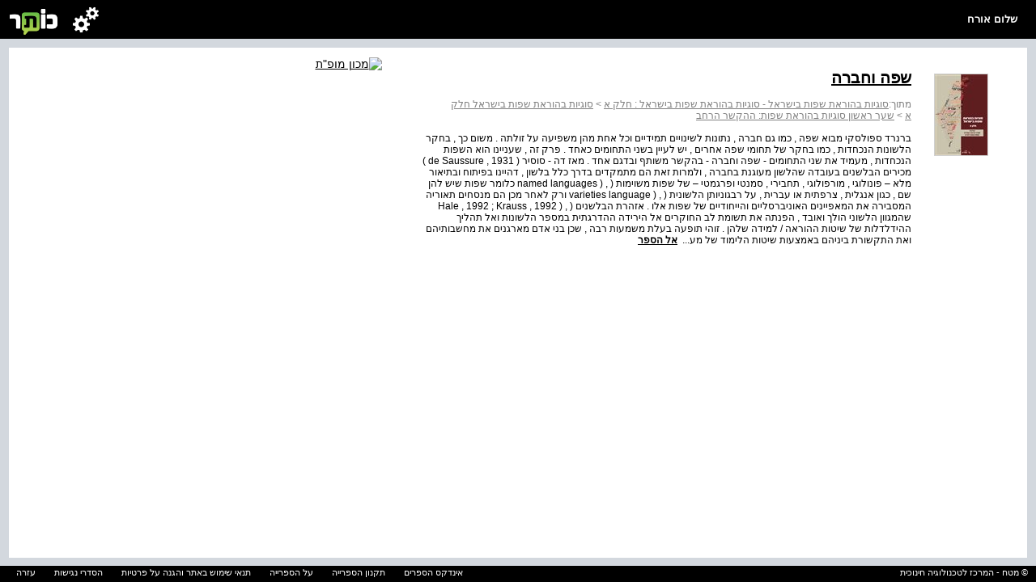

--- FILE ---
content_type: text/html; charset=utf-8
request_url: https://kotar.cet.ac.il/kotarapp/index/Chapter.aspx?nBookID=103310190&nTocEntryID=103310926
body_size: 8523
content:


<!DOCTYPE html>

<html xmlns="http://www.w3.org/1999/xhtml">
<head><meta http-equiv="Content-Type" content="text/html; charset=utf-8" /><script type="text/javascript" src="/ruxitagentjs_ICA7NVfqrtux_10327251022105625.js" data-dtconfig="rid=RID_-1396873833|rpid=629433975|domain=cet.ac.il|reportUrl=/rb_bf36158xrb|app=850248dcfa53fdde|cuc=byszg0fi|owasp=1|mel=100000|featureHash=ICA7NVfqrtux|dpvc=1|lastModification=1767174570712|postfix=byszg0fi|tp=500,50,0|rdnt=1|uxrgce=1|srbbv=2|agentUri=/ruxitagentjs_ICA7NVfqrtux_10327251022105625.js"></script><script src="/WebResource.axd?d=xu9uErIt0vyo0iG28wexfD7tsYNGR4uIiht-11-88ZiGGpSEahSdkZmQ5CEQfUk2msawckADssa9oj_d8jLGRzptSjQVfXFZDFeYD-TY_VcjSZ9Wq8_xPDRjh4i43nnVQljYsGluDw9s2Xbow2pGU9wh33Xp7D4oVqDZLeEHzRThqmk50&t=637869918940000000" type="text/javascript"></script><link href="/ClientResourcesServingHandler.ashx?h=c58f53ed5419f9cf0d930decbb76433b974c079c&t=css&minify=True" rel="stylesheet" type="text/css" /><link href="//cdn.cet.ac.il/libs/cet.browsercheck/latest/check.min.css" rel="stylesheet" type="text/css" /><script src="//cdn.cet.ac.il/libs/jquery/2.1.4/jquery-2.1.4.min.js" type="text/javascript"></script><script src="//cdn.cet.ac.il/libs/cet.google.analytics.provider/1.0/cet.google.analytics.provider.js" type="text/javascript"></script><script src="//apigateway.cet.ac.il/bigdataapi/provider/BigDataProvider.js" type="text/javascript"></script><script src="/ClientResourcesServingHandler.ashx?h=86e3005a2eeccefe6ea7b2531781c5a17f749f7e&t=javascript&minify=True" type="text/javascript"></script><script src="/ClientResourcesServingHandler.ashx?h=7824f3a81eab16c16fc2903507b710d1fa95ca2d&t=javascript&minify=True" type="text/javascript"></script><meta name="verify-v1" content="6I7cd4g70Bhfz3CUTLymsukTNEVnHDMmMABKW2UVSxc=" /><meta http-equiv="Pragma" content="no-cache" /><meta http-equiv="Expires" content="-1" /><meta name="viewport" content="width=device-width, initial-scale=1.0" />
  <link rel="alternate" type="application/rss+xml" title="כותר - עדכונים" href="http://www.kotar.co.il/kotarapp/system/rss.aspx" />

    <script src='//cdn.cet.ac.il/libs/jquery/2.1.4/jquery-2.1.4.min.js'></script>
  <script src='//cdn.cet.ac.il/ui-services/embeddedLogin/Scripts/embeddedLoginLoder.js' class="embedded_login_loder"></script>

  <script type='text/javascript'>
var UTXT_PleaseWait = 'אנא המתן/י';
var UTXT_Searching = 'המערכת מבצעת חיפוש';
var UTXT_Logout = 'התנתק/י';
var UTXT_BookAddedToFavorites = 'הספר התווסף למדף הספרים';
var UTXT_ActionCompleted = 'הפעולה הצליחה';
var UTXT_ActionFailed = 'הפעולה נכשלה';
var UTXT_Close = 'סגירה';
var TXT_Search_BookTitle = 'חפש שם ספר';
var TXT_Search_BookContent = 'חפש בכל התוכן';
var TXT_Search_MoreResult = 'הצג עוד תוצאות';
var TXT_Toolbar_Cart = 'סל הקניות';
var TXT_Toolbar_Logout = 'התנתק/י';
var TXT_Toolbar_Login = 'כניסה / הרשמה';
var TXT_Toolbar_MyAccount = 'החשבון שלי';
var TXT_Toolbar_MyShelf = 'מדף הספרים שלי';
var TXT_Toolbar_AddShelf = 'הוסף למדף שלי';
var TXT_Toolbar_MyProjects = 'תיקיות התוכן שלי';
var TXT_Toolbar_AddToProjects = 'הוסף לתיקיית תוכן';
var TXT_Toolbar_MyBag = 'הילקוט שלי';
var TXT_Toolbar_Help = 'עזרה';
var TXT_Toolbar_TOC = 'תוכן העניינים';
var TXT_Toolbar_BookInfo = 'על הספר';
var TXT_Toolbar_Hello = 'שלום';
var TXT_Toolbar_Page = 'עמ&#39;';
var TXT_Toolbar_Search = 'חפש בספרייה';
var TXT_Toolbar_Contact = 'צור קשר';
var TXT_BookInfo_More = 'עוד...';
var TXT_BookInfo_Less = 'סגור';
var TXT_Toolbar_ShowMiniScroll = 'הצג כפתורי גלילה';
var TXT_Toolbar_HideMiniScroll = 'הסתר כפתורי גלילה';
var TXT_UserMenu_Help = '/Misc/Help.aspx';
var TXT_Ravmilim = 'למידע מלא (הסבר מורחב, מילים נרדפות, ביטויים ועוד), נסו את';
</script>

    <!-- Facebook Pixel Code -->
  <script>
    !function (f, b, e, v, n, t, s) {
      if (f.fbq) return; n = f.fbq = function () {
        n.callMethod ?
        n.callMethod.apply(n, arguments) : n.queue.push(arguments)
      }; if (!f._fbq) f._fbq = n;
      n.push = n; n.loaded = !0; n.version = '2.0'; n.queue = []; t = b.createElement(e); t.async = !0;
      t.src = v; s = b.getElementsByTagName(e)[0]; s.parentNode.insertBefore(t, s)
    }(window,
    document, 'script', 'https://connect.facebook.net/en_US/fbevents.js');
    fbq('init', '586657208135812'); // Insert your pixel ID here.
    fbq('track', 'PageView');
  </script>
  <noscript><img height="1" width="1" style="display:none"
src="https://www.facebook.com/tr?id=586657208135812&ev=PageView&noscript=1"
/></noscript>
  <!-- DO NOT MODIFY -->
  <!-- End Facebook Pixel Code -->

  
  <title>שפה וחברה</title>
  <meta name="description" content="ברנרד ספולסקי מבוא שפה , כמו גם חברה , נתונות לשינויים תמידיים וכל אחת מהן משפיעה על זולתה . משום כך , בחקר הלשונות הנכחדות , כמו בחקר של תחומי שפה אחרים , יש לעיין בשני התחומים כאחד . פרק זה , שעניינו הוא השפות הנכחדות , מעמיד את שני התחומים - שפה וחברה - בהקשר משותף ובדגם אחד . מאז דה - סוסיר ( de Saussure , 1931 ) מכירים הבלשנים בעובדה שהלשון מעוגנת בחברה , ולמרות זאת הם מתמקדים בדרך כלל בלשון , דהיינו בפיתוח ובתיאור מלא – פונולוגי , מורפולוגי , תחבירי , סמנטי ופרגמטי – של שפות משוימות ( , ( named languages כלומר שפות שיש להן שם , כגון אנגלית , צרפתית או עברית , על רבגוניותן הלשונית ( , ( varieties language ורק לאחר מכן הם מנסחים תאוריה המסבירה את המאפיינים האוניברסליים והייחודיים של שפות אלו . אזהרת הבלשנים ( , ( Hale , 1992 ; Krauss , 1992 שהמגוון הלשוני הולך ואובד , הפנתה את תשומת לב החוקרים אל הירידה ההדרגתית במספר הלשונות ואל תהליך ההידלדלות של שיטות ההוראה / למידה שלהן . זוהי תופעה בעלת משמעות רבה , שכן בני אדם מארגנים את מחשבותיהם ואת התקשורת ביניהם באמצעות שיטות הלימוד של מע..." />
  <meta name="keywords" content="ספר,ספר דיגיטלי,ספר אלקטרוני" />
  

  <script>
    var Master_MybagLink = "";
    var Master_OpenLmsTasks = "";
    var Master_ItemsInCart = "";
  </script>

<!-- Accessibility - kotar.cet.ac.il -->

  <script data-cfasync="false"> 
	  window.interdeal = {
		  sitekey   : "3e9c8f0ab67d08d621d11e306f4d8457",
		  Position  : "Right",
		  Menulang  : "HE",
		  domains	 : {
		    js  : "https://js.nagich.co.il/",
		    acc : "https://access.nagich.co.il/"
		  },
      btnStyle: {
        vPosition: ["88%", "-1%"],
			  scale	  : ["undefined","0.6"]
		  }
	  }
  </script>
      <script src='//cdn.cet.ac.il/libs/cet.nagich.provider/1.0/cet.nagich.provider.js'></script>



<title>

</title></head>
<body class="kotar-eiun">
  <form method="post" action="./Chapter.aspx?nBookID=103310190&amp;nTocEntryID=103310926" id="aspnetForm">
<div class="aspNetHidden">
<input type="hidden" name="__EVENTTARGET" id="__EVENTTARGET" value="" />
<input type="hidden" name="__EVENTARGUMENT" id="__EVENTARGUMENT" value="" />
<input type="hidden" name="__VIEWSTATE" id="__VIEWSTATE" value="/pqUXggSuysPgf5qCCPjf/wdn8ll0h7vlFk6Jp1ibvJJ9GAbeD0/h2nZ0YlndU4iHYeI1nQFvZaAeinu7A4+IDc3Ted1zGmS66fNRysizudfMpSHK2Ejfaprpw/7yVFHFmEP2ktNqrran73981V4vFNXhonCKA/wddoYT4xsMMQqQamMFPIMnUn9g84mDNWRJpNLSIE8/TEj7MkzTa+vanp4luk0uPOoUsuQzNXp4F6aJr+/5W5yejUcOlxaUcgKP0EOCEWZA1TTuM/6LpUoj9FopqyIMZVwr9bEE50aZxMx4vHdXTsvSCCRsM+YGigxejowHu3/6v808SIQOO+0eoJ3fJx20pyl40pxhT8M50UqNcv2nQdJhTsZkGTDrSRSCWIU9E7r/PDbeyEFdjn2/[base64]/r5V0hAFy7cEGELIfj9ePU7cDm0pkwrXRO71oRUJrz4yb2PVpg/DDHg/LUdi+UYjdNXSEJVWzC89uIy8Jkg+CsTlnvyRM1cO9kSUHRGBcxIVdsk7TzdS0a9vWYIsFDa9lsgHoBabLsYprKxAXxtZra/Leohnoy8Fy70W74nRuApRxhsU2vO1GZWaoey91CTs+Oe5yU05kCZF42dnXpmXo5lnxhqgObobdZy3nlkjqOKjtuf0vwlrks+kALIPzyw3h4feS6OlWvZqbWe/tsuAjoxfn11+zqI+Ik8cI/bxEby+yTGay35gNeBaEu7iFqHMsvoFfy/[base64]/VMcOwmxi9EQt4cIPRpZzzm0XBs/a/zinF3wANNfnOLRcmX7RBRR1WC9PAgZ7n05qfaPOUOSZ2vrVSTx7Sasbow+lJrt9K2fceVkRlSpVtU2pebeRp8ZTkdBNfND/gDxagNa5QojVsZcpEz+n7Rp015hN7vXnpGrldtchWI13wOflDBdL0gJ+X930QGKl/b49G3gvolJRqJec+U6WTqhfXxK7IKiKmpFT+Jt+9DY0Gx4oooKbXGyuvXyoWH1wqkkt4lgVseMVZHFJIiaiWaFcO6Jh6f2wrjEbOGKDQ2qvZu4932m4Vuf+0z6J35StE6EHS6bOmXJzfoZtiRXUJjb9gYuzcmYDfE/T/kEcNbjZxWkQH8vDgRwB8qUW+HyAoZkTNz4W6KPGHcOIwoGvO1r+cJ6xfDjLjIqJmaf0kRVLpN4coYuZFPKeLBeM0zGgN3oBTd68lQyWORJZTgKThFxfI1Tt/sNhqnEoz0mvsBkxCMaW5xy1qMlYd9vjVXXNzTluz2RjpBvAbW0jDlbL8dLzl5eEnsIoW2XbFoftl6HO9xImJPpDjLTpgqKWgncX7/D2/47wQEkSBmngXXf1KbccAQktliVv6hbzheaONg55hGV6BFdYrOBam5OtN6TeIHqqAsHRuHy3e7Dl1fSVSoa9+xGs6k+bCtX/1QzL9911j6R8s/XUlq9OV3ibhL3SvEsMJA0H6nzlF9QIswmI18UolWwWnqTacm7iAp8b5YNl7FZmklMAMWqdEwRwDwz/HTAlphMdz8pz2Vwku9ZJlNPT99zjNPtLTTB2T+P7vR+WkIkg9Ze9CfXXLqjtO8nnvHNHUsxrVjQHrrNy2nIc/1fF1eVVlLI0D08aMpWwHhMfR4+sVLXlFKS2a6zdTLgFo9vUxB2DyeDSFpLvB3NSitzlg14vFwfY2sVGTNixmudhGkCBJ/+PvtDCPNMO/FDPMRsLcrHVIrhuvpwOqQD+V7zQiahQqxEWA20OVo8p5F1xDcY2yv2uT30A7LMY1kjjnCjoEDEcTNK7H5DE/WGwtMZPLjzyDZF989jSxo0o8sqD6mb3jUwj4l09RsjO6seM7yN5G5O/B7AnddAyYBPkpL3bc+BE37ydLytaA35jJkhSLvLHVcVknUfmJwjPTRAK8Q9qCiMXKWew5Mdaw3h9h+uian7Hct9d8jG6RBiYlQCMTgrNPa88YPyo6RZjV0QPOHMvYNWOhxvorC7yHZAn3C6O15HgqBjcwdw4DyO1zn7nlKz4TvsDXVJMjCpry02KFfPAJ5appXw/F3vJ3peNwkKsb7gRn4zQU2Vw6it4ZsDEOm0ROKUIJrdjKPd/ayda4u5Fg3+1bUGb1fOYB3mVdprVB39GuU9PPQpVRY+zhN58WM18576tEl3cJsIPHgcqM4q9n+p3fYNBsgpYsSqJ2RDNV3WML3T0vMKvG2iPt6Egr1LbAI+nWMFtCRBsT521vQYpce8MmMugM1g5gyS3Kf4ooc" />
</div>

<script type="text/javascript">
//<![CDATA[
var theForm = document.forms['aspnetForm'];
if (!theForm) {
    theForm = document.aspnetForm;
}
function __doPostBack(eventTarget, eventArgument) {
    if (!theForm.onsubmit || (theForm.onsubmit() != false)) {
        theForm.__EVENTTARGET.value = eventTarget;
        theForm.__EVENTARGUMENT.value = eventArgument;
        theForm.submit();
    }
}
//]]>
</script>


<script src="http://ajax.aspnetcdn.com/ajax/4.6/1/WebForms.js" type="text/javascript"></script>
<script type="text/javascript">
//<![CDATA[
window.WebForm_PostBackOptions||document.write('<script type="text/javascript" src="/WebResource.axd?d=OMIpl4FyBKe7TOhM9aMq_ovGEC7sQsohrpdvItXzCpQPLtvmgKWjFx4SJhc69fdn8g3iQynX8UN1q1YAaG3-9HzN5WU1&amp;t=638610979965203766"><\/script>');//]]>
</script>


<script type='text/javascript'>var bShowResourceFieldName = false ;</script><script type='text/javascript'>var MainMaster_AccountPopupsFolder = '/KotarApp/Account/Popups/'; var MainMaster_AccountTouchPopupsFolder = '/KotarApp/Account/Popupnew/';</script><script type='text/javascript'>var BaseMaster_sLanguageCode = 'he';var BaseMaster_nCetLanguageCode = 1;var BaseMaster_sDirection = 'rtl';</script><script type='text/javascript'>var BaseMaster_DefaultBooksLanguageFilter = ''</script><script type='text/javascript'>var BaseMaster_CanChageLang = false;</script><script type='text/javascript'>var BaseMaster_token = '00000000-0000-0000-0000-000000000000';</script>
<script src="/ScriptResource.axd?d=6QqK0fDq5VoV_r73IBrTk0hsMaco3G0IWXoeN2ae7_Ib-2vJ-giPTveVKZD32hhMaFS8GI2RXhegqxvvm5pyi5NynnIT_rQiQkPrvcOE5Ib4s1Y40&amp;t=f2cd5c5" type="text/javascript"></script>
<script type="text/javascript">
//<![CDATA[
(window.Sys && Sys._Application && Sys.Observer)||document.write('<script type="text/javascript" src="/ScriptResource.axd?d=6QqK0fDq5VoV_r73IBrTk0hsMaco3G0IWXoeN2ae7_Ib-2vJ-giPTveVKZD32hhMaFS8GI2RXhegqxvvm5pyi5NynnIT_rQiQkPrvcOE5Ib4s1Y40&t=f2cd5c5"><\/script>');//]]>
</script>

<script src="/ScriptResource.axd?d=eLJgZf36EsBP9ghOD4LzmYG_OB15v_ynhFkn7ps8YzeSW_JQyw6IfxJUifcmjkO0uaY2KsvwS7H63uOWPDeF7FKhPPDnjRv3aJRGxo3fWIfTZophym2Sa2WNquNOU7MFvEIz6w2&amp;t=f2cd5c5" type="text/javascript"></script>
<script type="text/javascript">
//<![CDATA[
(window.Sys && Sys.WebForms)||document.write('<script type="text/javascript" src="/ScriptResource.axd?d=eLJgZf36EsBP9ghOD4LzmYG_OB15v_ynhFkn7ps8YzeSW_JQyw6IfxJUifcmjkO0uaY2KsvwS7H63uOWPDeF7FKhPPDnjRv3aJRGxo3fWIfTZophym2Sa2WNquNOU7MFvEIz6w2&t=f2cd5c5"><\/script>');//]]>
</script>

<div class="aspNetHidden">

	<input type="hidden" name="__VIEWSTATEGENERATOR" id="__VIEWSTATEGENERATOR" value="2909F350" />
	<input type="hidden" name="__VIEWSTATEENCRYPTED" id="__VIEWSTATEENCRYPTED" value="" />
</div>
    <script type="text/javascript">
//<![CDATA[
Sys.WebForms.PageRequestManager._initialize('ctl00$ScriptManager', 'aspnetForm', [], [], [], 90, 'ctl00');
//]]>
</script>

    
    <div id="mytoolbar" class="mastertoolbar">
      <h1><a id="linktohome" href="#">
        <div class="toolbarlogo"></div>
      </a></h1>
      <ul>
        <li class="toolbarusermenu"></li>
        <li>
          <div id="toolbarname" class="toolbarname"></div>
        </li>
      </ul>
      <div id="toolbarsubmenu" class="hidden"></div>
    </div>
    
    <div id="masterbody">
      
 <div id="main">
     <div id="infoPanel" class="infoBox scroll">
      <table cellpadding="0" cellspacing="2" width="900">
        <tr>
          <td width="120" valign="top" align="right">
            <a href='/KotarApp/Viewer.aspx?nBookID=103310190'><div class='bookThumbnail'><img title='' src='http://kotarimagesSTG.cet.ac.il/GetPageImg_v2.ashx?Type=thumbnail&nBookID=103310190' /></div></a>
          </td>
          <td width="620" valign="top" class="InfoBook">
            <div>
              <a class="booklink" href="/KotarApp/Viewer.aspx?nBookID=103310190"><h1>שפה וחברה</h1></a>
            </div>
            <div style="color: Gray">
              <div id="ctl00_BodyMain_pnlTocPath">
	<span class="bookChapter_from">מתוך:</span><a title="סוגיות בהוראת שפות בישראל - סוגיות בהוראת שפות בישראל : חלק א" href="/KotarApp/Viewer.aspx?nBookID=103310190" style="color:gray;">סוגיות בהוראת שפות בישראל - סוגיות בהוראת שפות בישראל : חלק א</a>&nbsp;>&nbsp;<a title="סוגיות בהוראת שפות בישראל חלק א" href="/KotarApp/Viewer.aspx?nBookID=103310190" style="color:gray;">סוגיות בהוראת שפות בישראל חלק א</a>&nbsp;>&nbsp;<a title="שער ראשון סוגיות בהוראת שפות: ההקשר הרחב" href="/KotarApp/Viewer.aspx?nBookID=103310190&amp;nTocEntryID=103310925" style="color:gray;">שער ראשון סוגיות בהוראת שפות: ההקשר הרחב</a>
</div>
              <br />
            </div>
            <div>ברנרד ספולסקי מבוא שפה , כמו גם חברה , נתונות לשינויים תמידיים וכל אחת מהן משפיעה על זולתה . משום כך , בחקר הלשונות הנכחדות , כמו בחקר של תחומי שפה אחרים , יש לעיין בשני התחומים כאחד . פרק זה , שעניינו הוא השפות הנכחדות , מעמיד את שני התחומים - שפה וחברה - בהקשר משותף ובדגם אחד . מאז דה - סוסיר ( de Saussure , 1931 ) מכירים הבלשנים בעובדה שהלשון מעוגנת בחברה , ולמרות זאת הם מתמקדים בדרך כלל בלשון , דהיינו בפיתוח ובתיאור מלא – פונולוגי , מורפולוגי , תחבירי , סמנטי ופרגמטי – של שפות משוימות ( , ( named languages כלומר שפות שיש להן שם , כגון אנגלית , צרפתית או עברית , על רבגוניותן הלשונית ( , ( varieties language ורק לאחר מכן הם מנסחים תאוריה המסבירה את המאפיינים האוניברסליים והייחודיים של שפות אלו . אזהרת הבלשנים ( , ( Hale , 1992 ; Krauss , 1992 שהמגוון הלשוני הולך ואובד , הפנתה את תשומת לב החוקרים אל הירידה ההדרגתית במספר הלשונות ואל תהליך ההידלדלות של שיטות ההוראה / למידה שלהן . זוהי תופעה בעלת משמעות רבה , שכן בני אדם מארגנים את מחשבותיהם ואת התקשורת ביניהם באמצעות שיטות הלימוד של מע...
            &nbsp;<a id="ctl00_BodyMain_hrefViewer" class="booklink" href="/KotarApp/Viewer.aspx?nBookID=103310190">אל הספר</a></div>
          </td>
          <td width="160" valign="top" align="center">
            <a href="http://www.mofet.macam.ac.il/" target="_blank"><img src="http://lib.cet.ac.il/storage/publishers/1300_1399/logomofet.gif" alt="מכון מופ&quot;ת" /></a><br></br>
          </td>
        </tr>
      </table>
    </div>
  </div>
    <script  type="text/javascript">
        $(document).ready(function () {
            setsize();
        });

        window.onresize = setsize;

        function setsize() {
            var toolbarHeight = $("#mytoolbar").outerHeight();
            var footerrowHeight = $(".footerrow").outerHeight();
            var userProductsPaddingTop = 11 * 2;
            var userProductsMarginTop = 10 * 2;
            $("#infoPanel").height($(window).height() - toolbarHeight - footerrowHeight - userProductsPaddingTop - userProductsMarginTop + 1);
        }
    </script>

      
    </div>
    <div style="position: fixed; bottom: 0; width: 100%;">
      
<link href="/CSS/FooterTouch.css" rel="stylesheet" />

<div class="footerrow">
  <div class="footerrights"> © מטח - המרכז לטכנולוגיה חינוכית</div>
  <div class="footerlinks">
  <span class="footerlink"><a title="אינדקס הספרים" href="/KotarApp/Index/Alphabetical.aspx">אינדקס הספרים</a></span>
  <span class="footerlink"><a title="לתקנון הספרייה" href="/Misc/TermsOfService.aspx">תקנון הספרייה</a></span>
  <span class="footerlink"><a title="על הספרייה" href="/Misc/About.aspx">על הספרייה</a></span>
  <span class="footerlink"><a title="תנאי שימוש באתר והגנה על פרטיות" href="https://storage.cet.ac.il/support/TermsOfUseAndPrivacy.pdf" target="_blank">תנאי שימוש באתר והגנה על פרטיות</a></span>
  <span class="footerlink"><a title="הסדרי נגישות" href="https://lo.cet.ac.il/player/?document=68604a47-5583-4b2d-b4c2-9591007e9c8a&language=he&&options=nobar" target="_blank">הסדרי נגישות</a></span>
  <span class="footerlink"><a title="עזרה" href="/Misc/Help.aspx">עזרה</a></span>
    </div>
</div>

    </div>
    
<div id="dvModalDialogBackground" style="z-index:10000; display: none; top: 0; left: 0; right:0; bottom:0;
  position: fixed;" class="modalDialog-standart">
  <div id="dvModalDialogIFrameContainer" style="width: 100px; height: 100px; position: fixed; z-index: 2500;background-color:transparent">
    <iframe id="modalDialogIFrame" width="100" height="100" frameborder="0" scrolling="no"
      style="position: relative;background-color:transparent" allowtransparency="true"></iframe>
    <iframe id="taskFormIframe" src="about::blank" style="display:none" width="100%" height="100%" frameborder="0" data-cd-id="0.00262229790310764" data-cd-reg="true" allowfullscreen="" webkitallowfullscreen="" msrequestfullscreen="" mozfullscreenenabled=""></iframe>
  </div>
</div>

  
<script type='text/javascript'>
 var BaseMaster_bUserIsLoggedIn = false;
 var BaseMaster_gUserID = '00000000-0000-0000-0000-000000000000';
 var BaseMaster_bIsClientInIpSubscriptionRange = false;
 var BaseMaster_sUserFullName = decodeKotar('אורח');
 var BaseMaster_bIsInDevMode = false;
 var Master_MybagLink = '';
 var BaseMaster_Environment = 'cet.ac.il';
 var Master_OpenLmsTasks = '';

 MasterPage_OnLoad();</script></form>
  
  


  <script id='kotar-sso=handler' src='/kotarapp/resources/cet-sso-handler.js'></script>
  <script src='https://cdn.cet.ac.il/libs/jquery.validate/1.13.0/jquery.validate.js'></script>
  

  

<script id="CetClientResourceScript" src="//cdn.cet.ac.il/libs/cet.content/latest/display.min.js" type="text/javascript"></script><script id="CetClientResourceScript" src="//cdn.cet.ac.il/libs/cet.browsercheck/latest/check.min.js" type="text/javascript"></script></body>
</html>


--- FILE ---
content_type: text/css; charset=utf-8
request_url: https://kotar.cet.ac.il/ClientResourcesServingHandler.ashx?h=c58f53ed5419f9cf0d930decbb76433b974c079c&t=css&minify=True
body_size: 1806
content:
/**  Minification & Merging Summary: 
     - theme\css\theme.css
     - kotarapp\resources\css\masterpagenew.css
     - kotarapp\controls\css\bookthumbnail.css
**/

/** ========== theme\css\theme.css ========== **/
.theme-background-color{background-color:#6cc117}
.theme-color{color:#6cc117}
#noteButtons{background-color:#61ad15}
.note-buttons-background-color{background-color:#61ad15}
#tocheadtoc.hselected,#tocheadinfo.hselected{color:#afd91b}
.hselected{color:#afd91b}
.hnormal:hover{color:#e0f9b4}
#submenu .tocitem.hover,#submenu .tocitem.hover .pagelabel{background-color:#e0f9b4}
#submenu .tocitem.selected,#submenu .tocitem.selected .pagelabel{background-color:#afd91b}
#tocheadtoc:hover,#tocheadinfo:hover{color:#e0f9b4}
#submenu .layerrow.hover{background-color:#e0f9b4}
#respanel .resbox .restext .highlight{color:#79be00}
#ViewerIndicatorKnob.on{background-color:#79be00!important}
.bookmarkIndicator{background-color:#bcff46}
.cetwall-post{background-color:#f2f9dd;border-color:#f2f9dd!important}
.cetwall-post.post-alternate{border-top-color:#f2f9dd;border-left-color:#f2f9dd!important;border-right-color:#f2f9dd!important;background-color:#f2f9dd}
.cetwall-post-owner{color:#6cc117}
.cetwall-head-filter.filter-selected{color:#6cc117}
.cetwall-post-selected{border-top:3px solid #6cc117!important}
.cetwall-post-lms-teachername{color:#6cc117!important}
.cetwall-post-lms-guidelines-title{color:#6cc117!important}
.cetwall-post-lms-schedule-title{color:#6cc117!important}
.cetwall-post-lms-status-title{color:#6cc117!important}
.cetwall-post-lms-tasksmanger-title{color:#6cc117!important}
#tb_comments{color:#6cc117!important}
.tb_index{color:#6cc117!important}
.tb_username{color:#6cc117!important}
.tb_talkback--me::after{border-right-color:#f2f9dd!important}
.tb_talkback--me{background-color:#f2f9dd!important}
#tb_send_new_talkback{background-image:url(/theme/images/talkback/send.svg)!important}

/** ========== kotarapp\resources\css\masterpagenew.css ========== **/
*{-webkit-box-sizing:border-box;-moz-box-sizing:border-box;box-sizing:border-box}
body{width:100%;direction:rtl;margin:0;overflow:hidden;background-color:#d3d8de;font-family:Arial}
a{color:#000}
a img{border:0}
.mastertoolbar{position:absolute;top:0;left:0;width:100%;height:48px;background-color:#000;color:#fff;z-index:10}
.mastertoolbar>h1{cursor:pointer;float:left;margin-top:11px;margin-left:12px}
.mastertoolbar ul{list-style:none;padding:0}
.mastertoolbar .toolbarlogo{width:60px;height:32px;background-image:url(/theme/images/toolbar/kotarlogo.png)}
.mastertoolbar .toolbarname{float:right;display:table-cell;padding-right:23px;height:38px;vertical-align:bottom;font-family:Arial;font-size:13px;font-weight:bold;white-space:nowrap}
.mastertoolbar .toolbarusermenu{float:left;margin-top:-10px;margin-left:18px;width:32px;height:37px;background-image:url(/theme/images/toolbar/usermenu.png);background-position:32px 0;cursor:pointer}
.mastertoolbar .toolbarusermenu.on{background-position:0 0}
.mastertoolbar .toolbarusermenu:hover{background-position:64px 0}
.mastertoolbar #toolbarsubmenu{width:200px;top:48px;left:40px;position:absolute;border:3px solid #fff;background-color:#000;border-radius:3px;display:block;-ms-touch-action:none;touch-action:none}
.mastertoolbar #toolbarsubmenu.hidden{display:none}
.mastertoolbar #toolbarsubmenu>ul{list-style:none;padding:0;margin:0}
.mastertoolbar #toolbarsubmenu>ul li{margin:2px;color:#fff;cursor:pointer}
.mastertoolbar #toolbarsubmenu>ul li:hover{background-color:#d4d4d4;color:#000}
.mastertoolbar #toolbarsubmenu li>span{font-family:Arial;font-size:16px;font-weight:bold;line-height:30px;margin-right:5px}
.mastertoolbar #toolbarsubmenu .separetor{width:190px;height:1px;background-color:#fff;margin:2px}
.mastertoolbar #toolbarsubmenu #knobb{left:50px;border-color:#fff transparent;border-style:solid;border-width:0 11px 8px;top:-11px;content:"";display:block;position:absolute;width:0}
.mastertoolbar #toolbarsubmenu #knoba{left:51px;border-color:#000 transparent;border-style:solid;border-width:0 10px 7px;top:-7px;content:"";display:block;position:absolute;width:0}
.mastertoolbar #cart .cartimg{background-image:url("/theme/images/toolbar/basket_image.png");display:inline-block;background-repeat:no-repeat;background-position:0 0;width:22px;height:27px;margin-bottom:-5px;margin-right:5px}
.mastertoolbar #cart:hover .cartimg{background-position:0 -27px}
#masterbody #main{position:absolute;top:48px;width:100%}
#masterbody #title{width:100%;color:white;padding-right:23px;padding-left:11px;height:36px;line-height:36px;font-size:18px}
#masterbody #title .help{height:20px;width:20px;margin:8px 5px 0 5px;background-color:transparent;background-repeat:no-repeat;background-image:url(/kotarapp/resources/images/help.png);background-position:0 0;float:right;cursor:pointer}
#masterbody #title .info{height:20px;width:20px;margin:8px 5px 0 5px;background-color:transparent;background-repeat:no-repeat;background-image:url(/kotarapp/resources/images/info.png);background-position:0 0;float:right;cursor:pointer}
#masterbody .infoBox{background-color:white;margin:11px;padding:10px 20px 10px 20px;font-size:14px;overflow-y:auto}
#masterbody .infoBox.scroll{overflow-y:scroll;-webkit-overflow-scrolling:touch}
#masterbody .infoBox .TabPanel{margin:12px;direction:rtl}
#masterbody .infoBox .TabHR{border-bottom:1px solid #dedddc;margin-bottom:10px;clear:both}
#masterbody .infoBox .TabTitle{height:26px;line-height:26px;float:right;padding:0 10px;text-decoration:none;font-size:12px;background-color:transparant;padding-right:0}
#masterbody .infoBox .Tab{height:26px;line-height:26px;float:right;padding:0 10px;text-decoration:none;font-size:12px;background-color:#ebebeb}
#masterbody .infoBox .SelectedTab{font-weight:bold;height:26px;line-height:26px;float:right;padding:0 10px;text-decoration:none;font-size:12px;background-color:#dedddc}
#masterbody .infoBox .IndexSort{height:22px;padding:1px 20px 1px 10px;font-size:16pt;font-weight:bold}
#masterbody .infoBox li{margin:2px;max-width:860px}
#masterbody .infoBox P{max-width:860px}
#masterbody .infoBox .registration{margin-top:10px}
#masterbody .infoBox div.login-idn-seperated{float:left;background-color:#d3d8de;height:70px;display:inline-block;width:13%;padding-top:10px;margin-left:61%;min-width:235px;margin-top:0;padding-left:0;padding-right:0;text-align:center}
#masterbody .infoBox div.login-idn-seperated input{outline:0;cursor:pointer;color:black;height:50px;font-size:14px;background-color:transparent;background-image:url('/HomeRes/images/owl_small.png');background-repeat:no-repeat;background-position:100% 70%;width:66%;text-align:left;margin-top:0;padding-left:0;padding-right:0}
#masterbody .infoBox div.login-idn-seperated input:focus{outline:0}
#masterbody .infoBox #loginContainer{margin-top:10px;border:12px solid #d3d8de;background-color:#fff;width:462px;height:235px;padding:10px;display:inline-block}
#masterbody .buttons{font-size:16px;width:97px;height:25px;border:0;color:#FFF;cursor:pointer}
#masterbody .buttons.submit{background-color:#000}
#masterbody .buttons.cancel{background-color:#a2a3a5}
#masterbody .hidden{display:none}
#masterbody .bold{font-weight:bold}
#masterbody .right{float:right}
.Starry{color:Red}
h3.indexChapterTitle{font-size:12px;display:inline;font-weight:normal}
.booklink{font-weight:bold}
.booklink h1{font-size:20px}
.ItemList{font-size:12px}
.InfoBook{font-size:12px}
#proceedToCheckout{height:45px;width:120px;background-color:transparent;background-repeat:no-repeat;background-image:url(/theme/images/shop/continuePurch.png);background-position:0 0;float:left;cursor:pointer}

/** ========== kotarapp\controls\css\bookthumbnail.css ========== **/
.bookThumbnail{position:relative;width:102px;height:102px;margin:20px auto;overflow:hidden}
.bookThumbnail img{position:absolute;bottom:0;right:0;left:0;margin:0 auto;border:1px solid #d1d1d1}
.bookThumbnail2{position:relative;width:137px;height:137px;margin:5px auto;overflow:hidden}
.bookThumbnail2 img{position:absolute;bottom:0;right:0;left:0;margin:0 auto;border:1px solid #d1d1d1}
.bookLock{width:15px;height:19px;background-image:url(/KotarApp/Resources/Images/Books/block_ico_new.png);position:absolute;right:0;top:0}

/** Created in 0 ms **/


--- FILE ---
content_type: text/javascript; charset=utf-8
request_url: https://kotar.cet.ac.il/ClientResourcesServingHandler.ashx?h=86e3005a2eeccefe6ea7b2531781c5a17f749f7e&t=javascript&minify=True
body_size: 14717
content:
/**  Minification & Merging Summary: 
     - kotarapp\resources\masterpage.js
     - kotarapp\resources\utilities.js
**/

/** ========== kotarapp\resources\masterpage.js ========== **/
var MasterPage=MasterPage||{};function MasterPage_OnLoad(){if(IsInViewer()||IsInHomePage()){MasterPage_OnLoad_Viewer();}else{MasterPage.OnLoad();}}(function(j){var n="";var m=null;var a=null;function k(){var p=document.getElementById("linktohome");if(p){p.href=c();}var q=document.getElementById("toolbarname");if(q){q.innerHTML=TXT_Toolbar_Hello+" "+f();}m=document.getElementById("toolbarsubmenu");if(m){a=$(m);}b();sendAllCetEventExited();}function c(){var p=window.location.host;return"//"+p;}function f(){var p=BaseMaster_sUserFullName;if(typeof Override_UserFullName!=="undefined"){var p=Override_UserFullName;}return p;}function b(){var p=document.getElementsByClassName("toolbarusermenu")[0];document.addEventListener("click",function(q){var r=q.srcElement?q.srcElement:q.target;if(r!=p){h();}});p.addEventListener("click",function(q){o();});p.addEventListener("touchend",function(q){q.preventDefault();o();});m.addEventListener("click",function(q){g(q);});m.addEventListener("touchend",function(q){q.preventDefault();g(q);});}function o(){if(n===""){n="<div id='knobb'></div><div id='knoba'></div>"+e(BaseMaster_bUserIsLoggedIn,Master_MybagLink,Master_OpenLmsTasks,false,Master_ItemsInCart);}m.innerHTML=n;a.toggleClass("hidden");}function h(){a.addClass("hidden");}function g(p){var q=d(p);if(q!=null){switch(q.id){case"login":if(BaseMaster_bUserIsLoggedIn){cet.accessmanagement.logout(document.location.origin+"/default.aspx?logout=true");}else{if(typeof(ShowLoginTouchPage)!="undefined"){ShowLoginTouchPage(window.location);}}break;case"mybag":SetWindowLocation(Master_MybagLink);break;case"myaccount":l("/KotarApp/Account.aspx");break;case"myshelf":l("/KotarApp/FavoriteBooks.aspx");break;case"myprojects":l("/KotarApp/Projects.aspx");break;case"cart":l("/KotarApp/Shop/Cart.aspx");break;case"help":window.location.href=TXT_UserMenu_Help;break;case"showminiscroll":ToggleMiniScroll();break;}}}function d(p){var q=p.target;while(q.nodeName!=="LI"){if(q.nodeName===m.nodeName){q=null;break;}q=q.parentElement;}return q;}function e(q,r,t,v,s,u){var p=[];p.push("<ul><li id='login' class='"+(q?"kotar_acces_mng-logout":"")+"'><span>",(q?TXT_Toolbar_Logout:TXT_Toolbar_Login),"</span></li>","<div class='separetor'></div>");if(r!==""){p.push("<li id='mybag'><span>",TXT_Toolbar_MyBag,"</span><span id='numOpenTasksInLMS'>",t,"</span></li>");}p.push("<li id='myaccount'><span>",TXT_Toolbar_MyAccount,"</span></li>");if(v){p.push("<li id='addshelf'><span>",TXT_Toolbar_AddShelf,"</span></li>");}if(typeof BV_nBookID!=="undefined"&&BV_nBookID>0){p.push("<li id='addtoprojects'><span>",TXT_Toolbar_AddToProjects,"</span></li>");}p.push("<div class='separetor'></div>","<li id='myshelf'><span>",TXT_Toolbar_MyShelf,"</span></li>","<li id='myprojects'><span>",TXT_Toolbar_MyProjects,"</span></li>","<li id='cart'><div class='cartimg'></div><span>",TXT_Toolbar_Cart,"</span><span id='numItemsInShoppingCart'>",s,"</span></li>","<div class='separetor'></div>","<li id='help'><span>",TXT_Toolbar_Help,"</span></li>");if(u){p.push("<div class='separetor'></div>","<li id='showminiscroll'><span>",(i()?TXT_Toolbar_HideMiniScroll:TXT_Toolbar_ShowMiniScroll),"</span></li>");}p.push("</ul>");return p.join("");}function l(p){if(BaseMaster_bUserIsLoggedIn){window.location.href=p;}else{Utils_OpenSmartLoginPapgeForRedirect(p);}}function i(){var p=false;if(typeof MiniScroll!=="undefined"){p=MiniScroll.IsVisible;}return p;}j.GetUserMenuHTML=e;j.OnLoad=k;j.IsMiniScrollVisible=i;})(MasterPage);

/** ========== kotarapp\resources\utilities.js ========== **/
function getElement(a){return document.getElementById(a);}var isBrowser={agent:window.navigator.userAgent.toLowerCase(),Edge:function(){return this.agent.match(/edge/i);},Opera:function(){return this.agent.match(/opr/i)&&!!window.opr;},Chrome:function(){return this.agent.match(/chrome/i)&&!!window.chrome;},IE:function(){return this.agent.match(/trident/i);},IE10:function(){return this.agent.match(/Trident\/6\./i);},IE11:function(){return this.agent.match(/Trident\/7\./i);},Firefox:function(){return this.agent.match(/firefox/i);},Safari:function(){return this.agent.match(/safari/i);},any:function(){return(isBrowser.Edge()||isBrowser.Opera()||isBrowser.Chrome()||isBrowser.IE()||isBrowser.Firefox()||isBrowser.Safari());}};var isMobile={agent:window.navigator.userAgent.toLowerCase(),Android:function(){return this.agent.match(/android/i);},BlackBerry:function(){return this.agent.match(/blackberry/i);},IOS:function(){return this.agent.match(/iphone|ipad|ipod|macintosh/i);},IOS8:function(){return this.agent.match(/(iPad|iPhone);.*CPU.*OS 8_\d/i);},Opera:function(){return this.agent.match(/opera mini/i);},Windows:function(){return this.agent.match(/iemobile|windows phone|wpdesktop/i);},any:function(){return(isMobile.Android()||isMobile.BlackBerry()||isMobile.IOS()||isMobile.Opera()||isMobile.Windows());}};function invalidMobile(){var a=AppSettingsIsEnableMobile!="undefined"&&AppSettingsIsEnableMobile==="true";if(a){return is_phone&&!is_mobile;}else{return is_phone;}}var isFirefox=isBrowser.Firefox();var isIE=isBrowser.IE();var isOpera=isBrowser.Opera();var isChrome=isBrowser.Chrome();var isIE11=isBrowser.IE11();var isIE10=isBrowser.IE10();var is_mobile=isMobile.Android()||isMobile.IOS();var is_phone=isMobile.any();var is_IOS=isMobile.IOS();var is_IOS8=isMobile.IOS8();function UTILS_disablePinchZoom(){if(is_phone){disablePinchZoomMeta();disablePinchZoomCSS();disablePinchZoomEvents();}}function disablePinchZoomMeta(){var a=document.createElement("meta");a.setAttribute("name","viewport");a.content="width=device-width, initial-scale=1.0, maximum-scale=1.0, minimum-scale=1.0, height=device-height, shrink-to-fit=no user-scalable=0";document.getElementsByTagName("head")[0].appendChild(a);}function disablePinchZoomCSS(){var a=document.getElementsByTagName("HTML")[0];a.style.cssText+="-webkit-text-size-adjust: none; touch-action: pan-y;";}function disablePinchZoomEvents(){window.document.addEventListener("touchmove",function(a){if(a.scale!==1){a.preventDefault();}},{passive:false});document.addEventListener("gesturestart",function(a){a.preventDefault();document.body.style.zoom=0.99;},{passive:false});document.addEventListener("gesturechange",function(a){a.preventDefault();document.body.style.zoom=0.99;},{passive:false});document.addEventListener("gestureend",function(a){a.preventDefault();document.body.style.zoom=1;},{passive:false});}var ieVer=(function(){var c,d=3,b=document.createElement("div"),a=b.getElementsByTagName("i");while(b.innerHTML="<!--[if gt IE "+(++d)+"]><i></i><![endif]-->",a[0]){}return d>4?d:c;}());function LoadJS(a){LoadResourceFile(a,"js");}function LoadCSS(a){LoadResourceFile(a,"css");}function LoadResourceFile(a,c){if(c=="js"){var b=document.createElement("script");b.setAttribute("type","text/javascript");b.setAttribute("src",a);}else{if(c=="css"){var b=document.createElement("link");b.setAttribute("rel","stylesheet");b.setAttribute("type","text/css");b.setAttribute("href",a);}}if(typeof b!="undefined"){document.getElementsByTagName("head")[0].appendChild(b);}}function isUrl(d){var e=d.split("?");var a=new RegExp();var b=/(ftp|http|https):\/\/(\w+:{0,1}\w*@)?(\S+)(:[0-9]+)?(\/|\/([\w#!:.?+=&%@!\-\/]))?/;var c=/(\w+:{0,1}\w*@)?(\S+)(:[0-9]+)?(\/|\/([\w#!:.?+=&%@!\-\/]))?/;a.compile("^[A-Za-z,]+://[A-Za-z0-9-_,]+\\.[A-Za-z0-9-_%&?/.=,]+$");if(e.length==1){return(a.test(e[0])&&b.test(e[0]));}return(c.test(e[0])&&c.test(e[1]));}function getLocalizedAppDir(){var a=(typeof(BaseMaster_sLanguageCode)=="undefined"?"he":BaseMaster_sLanguageCode.toLowerCase());var b=(a=="he"?"/KotarApp":"/KotarApp/Loc/"+BaseMaster_sLanguageCode);return b;}function isRTL(){var a=(typeof(BaseMaster_sLanguageCode)=="undefined"?"he":BaseMaster_sLanguageCode.toLowerCase());return(a=="he"||a=="ar"?true:false);}function getHostname(b){var a;if(b.indexOf("://")>-1){a=b.split("/")[2];}else{a=b.split("/")[0];}a=a.split(":")[0];a=a.split("?")[0];return a;}var nHideAjaxMessageBoxTimeout=0;var oAjaxMessageContent=null;var oAjaxMessageContainer=null;var oAjaxMessageContainerBG=null;var oAjaxMessageBox=null;var bAjaxMessageIsImportant=false;var nAjaxMessageWidth=0;var nAjaxMessageCustomContainerLeft=0;var nAjaxMessageCustomContainerWidth=0;var nAjaxMessageCustomContainerTop=0;function SetAjaxAjaxMessageCustomContainerLeft(a){nAjaxMessageCustomContainerLeft=a;}function SetAjaxAjaxMessageCustomContainerWidth(a){nAjaxMessageCustomContainerWidth=a;}function SetAjaxAjaxMessageCustomContainerTop(a){nAjaxMessageCustomContainerTop=a;}function ShowAjaxImportantMessageBox(b,a){if(typeof(a)=="undefined"){a=3000;}bAjaxMessageIsImportant=true;ShowAjaxMessage(b,a);}function ShowAjaxNotification(b,a){if(typeof(a)=="undefined"){a=2000;}bAjaxMessageIsImportant=true;ShowAjaxMessage(b,a);}function ShowAjaxMessageBox(b,a){if(bAjaxMessageIsImportant==true){return;}if(typeof(a)=="undefined"){a=1200;}ShowAjaxMessage(b,a);}function ShowAjaxMessage(b,a){VerifyAjaxMessageBoxControls();b=SetAjaxMessageBoxDimensions(b);oAjaxMessageContent.innerHTML=b;SetAjaxMessageBoxVisibility(true);window.clearTimeout(nHideAjaxMessageBoxTimeout);nHideAjaxMessageBoxTimeout=window.setTimeout("HideAjaxMessageBox()",a);}function VerifyAjaxMessageBoxControls(){if(oAjaxMessageContent==null){oAjaxMessageContent=document.getElementById("ajaxMessageContent");oAjaxMessageContainer=document.getElementById("ajaxMessageContainer");oAjaxMessageContainerBG=document.getElementById("ajaxMessageContainerBG");oAjaxMessageBox=document.getElementById("ajaxMessageBox");CalcClientSize();}}function HideAjaxMessageBox(){bAjaxMessageIsImportant=false;SetAjaxMessageBoxVisibility(false);}function SetAjaxMessageBoxDimensions(b){b=ReplaceAll(b,"[A]","'");var a=b.length;if(BaseMaster_sLanguageCode=="zh"){a=a*1.5;}if(a<15){SetAjaxMessageBoxWidth(170);}else{if(a<20){SetAjaxMessageBoxWidth(210);}else{if(a<30){SetAjaxMessageBoxWidth(300);}else{if(a<35){SetAjaxMessageBoxWidth(330);}else{if(a<40){SetAjaxMessageBoxWidth(370);}else{if(a<45){SetAjaxMessageBoxWidth(390);}else{if(a<50){SetAjaxMessageBoxWidth(420);}else{if(a<55){SetAjaxMessageBoxWidth(500);}else{if(a<60){SetAjaxMessageBoxWidth(540);}else{if(a<65){SetAjaxMessageBoxWidth(550);}else{SetAjaxMessageBoxWidth(590);b=b.substr(0,65)+"...";}}}}}}}}}}return b;}function SetAjaxMessageBoxWidth(a){nAjaxMessageWidth=a;oAjaxMessageContainer.style.width=a+"px";oAjaxMessageContainerBG.style.width=(a-2)+"px";oAjaxMessageBox.style.width=a+"px";}function SetAjaxMessageBoxVisibility(a){var d=(nAjaxMessageCustomContainerTop>0?nAjaxMessageCustomContainerTop:150);var b=(nAjaxMessageCustomContainerWidth>0?nAjaxMessageCustomContainerWidth:clientDimensions.width);var c=(b-nAjaxMessageWidth)/2+nAjaxMessageCustomContainerLeft;if(typeof(MasterDrawer)!=="undefined"){if(MasterDrawer.IsOpen()&&!is_IOS){var e=document.getElementById("BV_oPage_0");if(e!==null){b=e.offsetWidth;rect=e.getBoundingClientRect();var c=rect.left+(b-nAjaxMessageWidth)/2;oAjaxMessageContainer.style.zIndex=1;oAjaxMessageBox.style.zIndex=2;}}else{oAjaxMessageContainer.style.zIndex=32765;oAjaxMessageBox.style.zIndex=32766;}}oAjaxMessageContainer.style.left=c+"px";oAjaxMessageContainer.style.top=d+"px";oAjaxMessageBox.style.left=c+"px";oAjaxMessageBox.style.top=d+"px";oAjaxMessageContainer.style.display=(a?"block":"none");oAjaxMessageBox.style.display=(a?"block":"none");oAjaxMessageBox.style.direction=BV_BookDirection;}var PopupDimensions=[{name:"Login",width:550,height:290},{name:"TaskForm",width:"80%",height:"80%"},{name:"LoginWithAutoLine",width:550,height:324},{name:"LoginFromIPSubscriptionTerminal",width:550,height:400},{name:"PasswordRecovery",width:496,height:227},{name:"AdditionalInfo",width:580,height:412},{name:"WhyRegister",width:580,height:420},{name:"ExpireNotice",width:496,height:350},{name:"SiteSubscriptionInMonthlyMode",width:496,height:250},{name:"SiteSubscriptionStillActive",width:496,height:250},{name:"ActiveProductsInCartWarning",width:496,height:250},{name:"SiteSubscriptionActiveByProxy",width:496,height:250},{name:"AddBookToProject",width:560,height:240},{name:"AddBookToCart",width:320,height:250},{name:"UserHasNoBooks",width:550,height:500},{name:"WelcomeToFreeSite",width:550,height:420},{name:"WelcomeToCartSite",width:550,height:420},{name:"WelcomeToSubscriptionSite",width:550,height:420},{name:"UserHasNoSubscription",width:550,height:300},{name:"MessageBox",width:350,height:190},{name:"SyncBox",width:350,height:150},{name:"AddLink",width:420,height:177},{name:"CopyToClipboard",width:410,height:207},{name:"IAmTheWalrus",width:700,height:500},{name:"GoToCheckout",width:350,height:152},{name:"ClipboardInaccessible",width:350,height:150},{name:"ManualCopyToClipboard",width:350,height:250},{name:"ViewerHelp",width:400,height:350},{name:"UploadAvatar",width:400,height:150},{name:"TechnicalRequirements",width:500,height:500},{name:"Print",width:400,height:150},{name:"SendMail",width:480,height:150},{name:"CuponExplain",width:480,height:150},{name:"ShowAddToCartExplainPopup",width:480,height:150},{name:"ConfirmTransferProducts",width:370,height:210},{name:"TTS",width:870,height:480},{name:"Embeded",width:650,height:535},{name:"TransactionFailedMessage",width:450,height:210}];function ShowUploadAvatar(){ChangeIFrameSource("/Account/Popups/UploadAvatar.aspx",false);ShowModalPopup("UploadAvatar");}function ShowTTS(){var c=BV_nTopPageInView;gPageToken=BookPageState_GetPageGuid(c);sPageLabel=BookPageState_GetPageLabel(c);var e="/KotarApp/Viewer/Popups/TTS.aspx?nBookID="+BV_nBookID+"&gPageToken="+gPageToken+"&sPageLabel="+sPageLabel;var b="850";var a="535";if($(window).width()<850){e+="&Width=550";b="592";}var f="TTS";for(var d=0;d<PopupDimensions.length;d++){if(PopupDimensions[d].name.toLowerCase()==f.toLowerCase()){PopupDimensions[d].width=b;PopupDimensions[d].height=a;}}ChangeIFrameSource(e,false);ShowModalPopup("TTS");AddUsageLog("ShowTTS");}function SetLoginIFrameURL(a,b){ChangeIFrameSource(a+"?bPopup=true&sReturnUrl="+b,false);}function SetLoginIFrameURLForIncompleteRegistration(a){ChangeIFrameSource(a+"?bClear=true&bSubscriptionExpired=true",false);}function ShowManualCopyToClipboardPopup(){var j="ManualCopyToClipboard";var g=BV_GetLastSelection();var b=380;var a=300;var f=b;var e=a;var h=140;if(g.nSelectWidthPx+40>b&&g.nSelectWidthPx+40<clientDimensions.width*0.8){f=g.nSelectWidthPx+40;}else{if(g.nSelectWidthPx+40>clientDimensions.width*0.8){f=clientDimensions.width*0.8;}}if(g.nSelectHeightPx+h>a&&g.nSelectHeightPx+h<clientDimensions.height*0.8){e=g.nSelectHeightPx+h;}else{if(g.nSelectHeightPx+h>clientDimensions.height*0.8){e=clientDimensions.height*0.8;}}f=Math.ceil(f);e=Math.ceil(e);for(var d=0;d<PopupDimensions.length;d++){if(PopupDimensions[d].name.toLowerCase()==j.toLowerCase()){PopupDimensions[d].width=f;PopupDimensions[d].height=e;}}var c=ChangeIFrameSource("/KotarApp/Viewer/Popups/ManualCopyToClipboard.aspx?height="+e,false);ShowModalPopup(j);return c;}function ShowGotoCheckout_OnLoad(){AddOpenWindowCommand("ShowGotoCheckout()");}function ShowGotoCheckout(){$(".scrollonwhite").css("max-height",320);if(!is_mobile&&!is_phone&&document.querySelector(".scroll.scrollonwhite")&&document.querySelector(".scroll.scrollonwhite").scrollHeight>($(".scroll.scrollonwhite").height()+25)){$(".product_info.container").addClass("margin-right");$(".scroll.scrollonwhite").css("overflow-y","scroll");}ChangeIFrameSource("/KotarApp/Shop/Popups/GoToCheckout.aspx",false);ShowModalPopup("GoToCheckout");}function TransactionFailedMessage(){ChangeIFrameSource("/KotarApp/Shop/Popups/TransactionFailedMessage.aspx",true);ShowModalPopup("TransactionFailedMessage");}function ShowCuponMessage(){ChangeIFrameSource("/KotarApp/Shop/Popups/ShowCuponMessage.aspx",false);ShowModalPopup("ShowCuponMessage");}function ShowIAmTheWalrusPopup(a){ChangeIFrameSource("/KotarApp/Account/Popups/IAmTheWalrus.aspx?nBookID="+a,false);ShowModalPopup("IAmTheWalrus");}function ShowWelcomePopup_OnLoad(a){AddOpenWindowCommand("ShowWelcomePopup('"+a+"')");}function ShowWelcomePopup(a){ChangeIFrameSource(MainMaster_AccountPopupsFolder+"WelcomeTo"+a+"Site.aspx",false);ShowModalPopup("WelcomeTo"+a+"Site");}function ShowUserHasNoSubscriptionPopup_OnLoad(){AddOpenWindowCommand("ShowUserHasNoSubscriptionPopup()");}function ShowUserHasNoSubscriptionPopup(){ChangeIFrameSource("/KotarApp/Account/Popups/UserHasNoSubscription.aspx",true);ShowModalPopup("UserHasNoSubscription");}function ShowUserHasNoBooksPopup_OnLoad(){AddOpenWindowCommand("ShowUserHasNoBooksPopup()");}function ShowUserHasNoBooksPopup(){ChangeIFrameSource("/KotarApp/Account/Popups/UserHasNoBooks.aspx",true);ShowModalPopup("UserHasNoBooks");}function ShowMailPopup(a){ChangeIFrameSource("/KotarApp/Viewer/Popups/SendMail.aspx?"+a,false);ShowModalPopup("SendMail");if(typeof(BV_SmartHideMarkerBubble)!="undefined"){}}function ShowPrintPopup(a){ChangeIFrameSource("/KotarApp/Viewer/Popups/Print.aspx?"+a,false);ShowModalPopup("Print");AddUsageLog("ShowPrintPopup");}function ShowLoginPopup(b,d,a){if(typeof(BaseMaster_bUserIsLoggedIn)!="undefined"&&BaseMaster_bUserIsLoggedIn){return;}if(typeof(a)=="undefined"){a=false;}var e=(a?"LoginWithAutoLine":"Login");var f=MainMaster_AccountPopupsFolder+"Login.aspx";if(typeof(BaseMaster_bIsClientInIpSubscriptionRange)!="undefined"&&BaseMaster_bIsClientInIpSubscriptionRange==true){e="LoginFromIPSubscriptionTerminal";f=MainMaster_AccountPopupsFolder+"LoginFromIPSubscriptionTerminal.aspx";}if(b==true){var c=(typeof(d)!="undefined"?"bAuto="+a+"&bSmartLogin=true&sCallback="+d:"bPopup=true")+"&tmp="+getTimestamp();ChangeIFrameSource(f+"?"+c,false);}if(IsInViewer()){BV_SmartHideMarkerBubble("ShowLoginPopup",false);}ShowModalPopup(e);}function ShowLoginTouchPopup(d,b){if(BaseMaster_bUserIsLoggedIn){return;}b=b||false;var a=new Array();a.push(MainMaster_AccountTouchPopupsFolder,"login.aspx?");if(typeof(d)!=="undefined"){a.push("bAuto=",b,"&bSmartLogin=true&sCallback=",d);}else{a.push("bPopup=true");}a.push("&tmp=",getTimestamp());var e=a.join("");var c=ChangeTouchIFrameSource(e,false);if(IsInViewer()){BV_SmartHideMarkerBubble("ShowLoginTouchPopup",false);}ShowTouchModalPopup(c,"logintouch");}function ShowLoginTouchPage(c,a){if(BaseMaster_bUserIsLoggedIn){return;}var b=new Array();b.push(MainMaster_AccountTouchPopupsFolder,"login.aspx?sReturnUrl=",encodeURIComponent(c));if(typeof(a)!=="undefined"){b.push("&action=",a);}b.push("&tmp=",getTimestamp());var d=b.join("");window.location=d;}function ShowAdditionalInfoPopup(){ChangeIFrameSource("/KotarApp/Account/Popups/AdditionalInfo.aspx",false);ShowModalPopup("AdditionalInfo");}function ShowWhyRegisterPopup(){ChangeIFrameSource(MainMaster_AccountPopupsFolder+"WhyRegister.aspx",false);ShowModalPopup("WhyRegister");}function ShowPasswordRecoveryPopup(){if(window.cet&&window.cet.accessmanagement){var a=BV_LanguageCode||"he";window.cet.accessmanagement.changePassword(window.location.href,a);}}function ShowHasActiveProductsInCartWarningPopup(){}function ShowSiteSubscriptionInMonthlyModeWarningPopup_OnLoad(){AddOpenWindowCommand("ShowSiteSubscriptionInMonthlyModeWarningPopup()");}function ShowSiteSubscriptionInMonthlyModeWarningPopup(){ChangeIFrameSource("/KotarApp/Account/Popups/SiteSubscriptionInMonthlyModeWarning.aspx",false);ShowModalPopup("SiteSubscriptionInMonthlyMode");}function ConfirmTransferProducts(){ChangeIFrameSource("/KotarApp/Account/Popups/ConfirmTransferProducts.aspx",false);ShowModalPopup("ConfirmTransferProducts");}function TransferProductsMessage(){ChangeIFrameSource("/KotarApp/Account/Popups/TransferProductsMessage.aspx",false);ShowModalPopup("ConfirmTransferProducts");}function ShowSiteSubscriptionStillActiveWarningPopup_OnLoad(){AddOpenWindowCommand("ShowSiteSubscriptionStillActiveWarningPopup()");}function ShowSiteSubscriptionStillActiveWarningPopup(){ChangeIFrameSource("/KotarApp/Account/Popups/SiteSubscriptionStillActiveWarning.aspx",false);ShowModalPopup("SiteSubscriptionStillActive");}function ShowSiteSubscriptionActiveByProxyWarningPopup(){ChangeIFrameSource("/KotarApp/Account/Popups/SiteSubscriptionActiveByProxyWarning.aspx",false);ShowModalPopup("SiteSubscriptionActiveByProxy");}function ShowSiteSubscriptionAboutToExpirePopup_OnLoad(){AddOpenWindowCommand("ShowSiteSubscriptionAboutToExpirePopup()");}function ShowSiteSubscriptionAboutToExpirePopup(){ChangeIFrameSource("/KotarApp/Account/Popups/SiteSubscriptionExpiresSoon.aspx",false);ShowModalPopup("ExpireNotice");}function ShowBookSubscriptionAboutToExpirePopup_OnLoad(a){AddOpenWindowCommand("ShowBookSubscriptionAboutToExpirePopup("+a+")");}function ShowBookSubscriptionAboutToExpirePopup(a){ChangeIFrameSource("/KotarApp/Account/Popups/BookSubscriptionExpiresSoon.aspx?nBookID="+a,false);ShowModalPopup("ExpireNotice");}function ShowExpireNoticePopup(){ChangeIFrameSource("/KotarApp/Account/Popups/ExpireNotice.aspx",false);ShowModalPopup("ExpireNotice");}function ShowCuponExplainPopup(){var a=ChangeIFrameSource("/KotarApp/Shop/Popups/CuponExplain.aspx",false);ShowModalPopup("CuponExplain");return a;}function ShowAddTaskFormPopup(){ClearIframeSource();var a=getElement("dvModalDialogBackground");a.className="modalDialog-groups";ShowModalPopup("TaskForm");}function ClearAddTaskFormPopup(){ClearModalPopupContainer();HideModalPopup();}function ShowAddToCartExplainPopup(b){var a=ChangeIFrameSource("/KotarApp/Shop/Popups/AddToCartExplain.aspx?type="+b,false);ShowModalPopup("ShowAddToCartExplainPopup");return a;}function Open_AddBookToProjectPopup(c,b,a,d){if(typeof(d)=="undefined"){d=0;}ChangeIFrameSource("/KotarApp/Projects/Popups/AddBookToProject.aspx?nBookID="+c+"&nPageID="+d+"&bRefreshProjectList="+b+"&bRefreshPage="+a,false);ShowModalPopup("AddBookToProject");}function Utils_ShowErrorMessageDialog(b,c,a){Utils_ShowMessageDialog(b,"שגיאת מערכת",true,c,a);}function Utils_ShowDelayedMessageDialog(c,d,a,b){window.setTimeout("Utils_ShowMessageDialog('"+c+"', '"+d+"', "+a+", '')",b);}function Utils_ShowMessageDialog(d,e,a,f,c,b){if(typeof(e)=="undefined"){e="שימו לב";}if(typeof(f)=="undefined"){f="";}if(typeof(c)=="undefined"){c="";}if(typeof(b)=="undefined"){b=false;}if(typeof(a)=="undefined"){a=false;}ChangeIFrameSource("/KotarApp/System/MessageBoxNew.aspx?sTitle="+escape(e)+"&sMessage="+escape(d)+"&bError="+a+"&sUrl="+f+"&sHrefText="+escape(c)+"&bShowWait="+b,false);ShowModalPopup("MessageBox");}var _openedWindowName="";var _reopenWindowName="";var _lastIFrameSource="";function ChangeIFrameSource(c,a){if(typeof(a)=="undefined"){a=false;}if(_openedWindowName==""){_lastIFrameSource=c;}var d=document.getElementById("modalDialogIFrame");if(d==null){Utils_ShowErrorMessageDialog("בעייה בפתיחת החלונית");return;}d.style.display="";var b=(typeof(BaseMaster_gUserID)=="undefined"?"00000000-0000-0000-0000-000000000000":BaseMaster_gUserID);c+=(c.indexOf("?")>0?"&":"?")+"bShowResourceFieldName="+bShowResourceFieldName+"&gUserID="+b+(a?"&tmp="+getTimestamp():"");if(isIE){var e=document.getElementById("modalDialogIFrame");e.contentWindow.location.replace(c);return e;}else{d.src=c;return d;}}function ClearIframeSource(){var a=document.getElementById("modalDialogIFrame");if(a==null){Utils_ShowErrorMessageDialog("בעייה בפתיחת החלונית");return;}a.style.display="none";a.style.width="0";a.style.height="0";a.src="";}function ClearModalPopupContainer(){var b=getElement("dvModalDialogIFrameContainer");for(var c=0;c<b.childElementCount;c++){var a=b.children[c];if(a.id!=="modalDialogIFrame"&&a.id!=="taskFormIframe"){$(a).empty().remove();}if(a.id==="taskFormIframe"){a.style.display="none";a.contentWindow.location.replace("about:blank");}}}function ChangeTouchIFrameSource(d,a){a=a||false;var b=document.getElementById("modalTouchDialogIFrame");if(b===null){Utils_ShowErrorMessageDialog("בעייה בפתיחת החלונית");}else{var c=(typeof(BaseMaster_gUserID)==="undefined"?"00000000-0000-0000-0000-000000000000":BaseMaster_gUserID);var e=new Array();e.push((d.indexOf("?")>0?"&":"?"));e.push("bShowResourceFieldName=",bShowResourceFieldName,"&gUserID=",c);d+=e.join("");b.src=d;}return b;}function SetPleaseWaitIFrame(){var c="/KotarApp/System/MessageBoxNew.aspx?bShowLoading=true&sLang="+BaseMaster_sLanguageCode;if(isIE){var b=document.getElementById("modalDialogIFrame");b.contentWindow.location.replace(c);}else{var a=document.getElementById("modalDialogIFrame");a.src=c;}}var _overflow="";var bModalPopupIsVisible=false;function ModalPopupIsVisible(){return bModalPopupIsVisible;}var modalPopupListners=new Array();function AddModalPopupListner(b,a){modalPopupListners[modalPopupListners.length]=[b,a];}function ExecModalPopup(bOpen){for(var l=0;l<modalPopupListners.length;l++){if(bOpen){eval(modalPopupListners[l][0]);}else{eval(modalPopupListners[l][1]);}}}function ShowModalPopup(a){if(_openedWindowName==a){return;}if(_openedWindowName!=""){_reopenWindowName=_openedWindowName;}else{_reopenWindowName="";}bModalPopupIsVisible=true;SetBodyOverlayState(true);_openedWindowName=a;SetPopupDimensions();}function ShowTouchModalPopup(a,b){if(_openedWindowName===b){return;}_openedWindowName=b;a.style.width=window.innerWidth+"px";a.style.height=window.innerHeight+"px";a.style.top=window.pageYOffset+"px";a.style.left=0;a.style.display="";}var HideModalPopupCallback=null;function HideModalPopup(){if(HideModalPopupCallback!=null){eval(HideModalPopupCallback);HideModalPopupCallback=null;}var now=new Date();_openedWindowName="";if(_reopenWindowName==""){SetPleaseWaitIFrame();SetBodyOverlayState(false);bModalPopupIsVisible=false;}else{ChangeIFrameSource(_lastIFrameSource);ShowModalPopup(_reopenWindowName);}if(IsInViewer()){window.focus();document.body.style.overflow="scroll";BV_SmartShowMarkerBubble(false);}}function HideTouchModalPopup(){var a=document.getElementById("modalTouchDialogIFrame");if(a!=null){a.style.display="none";}_openedWindowName="";if(IsInViewer()){window.focus();BV_SmartShowMarkerBubble(false);}}function SetBodyOverlayState(a){ExecModalPopup(a);getElement("dvModalDialogBackground").style.display=(a?"block":"none");if(isIE){SetElementOverlayState("tblContentContainer",a);SetElementOverlayState("tblHomePage",a);}if(a){_overflow=document.body.style.overflow;document.body.style.overflow="hidden";}else{document.body.style.overflow=_overflow;}}function SetElementOverlayState(c,a){var b=getElement(c);if(b==null){return;}if(a){b.style.filter="alpha(opacity=40)";}else{b.style.removeAttribute("filter");}}function IsInViewer(){var a=window.location.href.replace("https://","").toLowerCase();return(a.indexOf("/viewer.aspx")>0)||(a.indexOf("/bareboneviewer.aspx")>0);}function IsInHomePage(){return(window.location.pathname==="/"||window.location.pathname==="/default.aspx");}function SetPopupDimensions(){var b=0,a=0;for(var c=0;c<PopupDimensions.length&&b==0;c++){if(PopupDimensions[c].name.toLowerCase()==_openedWindowName.toLowerCase()){b=PopupDimensions[c].width;a=PopupDimensions[c].height;}}if(b>0&&a>0){AdjustModalPopupHeight(b,a);}else{if(typeof b==="string"&&typeof a==="string"){AdjustModalPopupStringDimensiosns(b,a);}}}function AdjustModalPopupToTrueDimensions(b,a){for(var c=0;c<PopupDimensions.length;c++){if(PopupDimensions[c].name.toLowerCase()==_openedWindowName.toLowerCase()){PopupDimensions[c].width=b;PopupDimensions[c].height=a;}}AdjustModalPopupHeight(b,a);}function AdjustModalPopupHeight(g,d){var b=getElement("dvModalDialogIFrameContainer");var c=getElement("modalDialogIFrame");var h=getElement("pleaseWaitIFrame");b.style.width=g+"px";b.style.height=d+"px";c.style.width=g+"px";c.style.height=d+"px";if(clientDimensions==null){CalcClientSize();}var a=getElement("dvModalDialogBackground");var f=(clientDimensions.height-d)/2;if(f<0){f=0;}var e=(clientDimensions.width-g)/2;if(e<0){e=0;}b.style.top=f+"px";b.style.left=e+"px";}function AdjustModalPopupStringDimensiosns(f,c){var b=getElement("dvModalDialogIFrameContainer");b.style.width=f;b.style.height=c;if(clientDimensions==null){CalcClientSize();}containerRec=b.getBoundingClientRect();var a=getElement("dvModalDialogBackground");var e=(clientDimensions.height-containerRec.height)/2;if(e<0){e=0;}var d=(clientDimensions.width-containerRec.width)/2;if(d<0){d=0;}b.style.top=e+"px";b.style.left=d+"px";}function Utils_ShowMessageDialog_OnLoad(a){AddOpenWindowCommand("Utils_ShowMessageDialog('"+a+"')");}var openWindowsQueue=new Array();function AddOpenWindowCommand(a){openWindowsQueue[openWindowsQueue.length]=a;}var windowResizeListners=new Array();function AddWindowResizeListner(a){windowResizeListners[windowResizeListners.length]=a;}var postLoadScripts=new Array();function AddPostLoadScript(a){postLoadScripts[postLoadScripts.length]=a;}function LoadPendingScripts(){for(var a=0;a<postLoadScripts.length;a++){LoadJS(postLoadScripts[a]);}}var MasterPage_OnLoadFlag=false;function MasterPage_SetOnLoadFlag(){MasterPage_OnLoadFlag=true;ExecWindowOnResizeEventHandlers();}function MasterPage_OnLoadFlagIsSet(){return MasterPage_OnLoadFlag;}function MasterPage_OnLoad_Viewer(){AddWindowResizeListner("Page_OnResize()");AddWindowResizeListner("Document_OnResize()");CalcClientSize();if(_openedWindowName==""){if(!IsInViewer()){SetPleaseWaitIFrame();}}window.onresize=ExecWindowOnResizeEventHandlers;ExecWindowOnResizeEventHandlers();window.setTimeout("OpenWindowsInQueue()",250);if(isChrome){var b=document.getElementById("hrefRSSFeed");if(b!=null){b.style.display="none";}}var a=$(document);a.dblclick(function(c){mouseDblclick(c);});}function OpenWindowsInQueue(){for(var l=0;l<openWindowsQueue.length;l++){eval(openWindowsQueue[l]);}}function ExecWindowOnResizeEventHandlers(){setTimeout(function(){for(var l=0;l<windowResizeListners.length;l++){eval(windowResizeListners[l]);}},is_IOS8?500:0);}function Page_OnResize(){CalcClientSize();var a=getElement("dvModalDialogBackground");a.style.width=clientDimensions.width;a.style.height=clientDimensions.height;if(a.style.display!="none"){SetPopupDimensions();}}function Document_OnResize(){var a=document.getElementById("modalTouchDialogIFrame");if(a!==null){a.style.width=window.innerWidth+"px";a.style.height=window.innerHeight+"px";a.style.top=window.pageYOffset+"px";}if(typeof(kmobj)!=="undefined"){setTimeout(function(){kmobj.Reposition();},1000);}if(typeof(BookScroll)!=="undefined"){BookScroll.Refresh();}if(typeof(MasterDrawer)!=="undefined"){MasterDrawer.Resize();}}function footerHeight(){return(getElementHeight("trFooterContainer")+getElementHeight("trFooterContainer2")+getElementHeight("trFooterContainer3")+getElementHeight("trNoFrofitContainer"));}function toolbarHeight(){return(getElementHeight("mytoolbar"));}function getElementHeight(b){var a=getElement(b);if(a==null){return 0;}return a.offsetHeight;}function setStageHeight(d,a){var c=getElement(d);var b=clientHeight()-nWebsiteHeaderHeight-footerHeight()-(a?25:0);if(b>30){c.style.height=b+"px";c.style.display="";c.style.overflow="auto";}else{c.style.display="none";}}var qsParm=new Array();function qs(){var e=window.location.search.substring(1);var c=e.split("&");for(var a=0;a<c.length;a++){var d=c[a].indexOf("=");if(d>0){var b=c[a].substring(0,d);var f=c[a].substring(d+1);qsParm[b]=f;}}}function cancelEvent(){if(window.event){window.event.returnValue=false;window.event.cancelBubble=true;}}function ReplaceAll(a,d,b){d=d+"";b=b+"";if(b.indexOf(d)!=-1){Utils_ShowErrorMessageDialog("ReplaceAll  - worng syntax");return;}var c=a.indexOf(d);while(c!=-1){a=a.replace(d,b);c=a.indexOf(d);}return a;}function encodeKotar(a){a=encodeURIComponent(a);a=ReplaceAll(a,"'","[A]");a=ReplaceAll(a,'"',"[Q]");return a;}function decodeKotar(a){a=ReplaceAll(a,"%","[S]");a=decodeURIComponent(a);a=ReplaceAll(a,"[S]","%");a=ReplaceAll(a,"[A]","'");a=ReplaceAll(a,"[Q]",'"');return a;}function DoSiteSearch(c){var b="/KotarApp/Search.aspx";var a=new RegExp("<[^>]*>","g");c=c.replace(a,"");c=encodeKotar(c);var d=b+"?sSearchText="+c;window.setTimeout("SetWindowLocation('"+d+"', false)",500);}function ShowAddButtons(a){document.getElementById(a+"_AddButtons").style.display="";}function HideAddButtons(a){document.getElementById(a+"_AddButtons").style.display="none";}function AddBookToFavorites(c,a){var b=(typeof(BaseMaster_gUserID)=="undefined"?"00000000-0000-0000-0000-000000000000":BaseMaster_gUserID);var d=new Array({name:"nBookID",value:c},{name:"gUserID",value:b});callAppKotarCommand("UserBooks.Add",d,{onSuccessFunction:AddBookToFavorites_OnComplete,onFailureFunction:AddBookToFavorites_OnError,bRefreshPage:a,nBookID:c},false);cancelEvent();}function AddBookToFavorites_OnError(){Utils_ShowErrorMessageDialog(UTXT_ActionFailed);}function AddBookToFavorites_OnComplete(c,a){var b=document.getElementById("dvAddToFavorites_"+a.nBookID);if(b!=null){b.style.display="none";}SetPleaseWaitIFrame();Utils_ShowMessageDialog(UTXT_BookAddedToFavorites,UTXT_ActionCompleted,false,(a.bRefreshPage==false?"":"javascript:parent.location.reload()"));setTimeout(function(){HideModalPopup();AutoHideAll();},750);}var sUtils_sJSAction="";var bUtils_bInPlaceLogin=false;var bCancelTabRefresh=false;function Utils_OpenSmartLoginPopup(sJSAction,bCancelRefresh){if(typeof(bCancelRefresh)!="undefined"){bCancelTabRefresh=bCancelRefresh;}sJSAction=ReplaceAll(sJSAction,"[A]","'");if(bUtils_bInPlaceLogin==true){eval(sJSAction);return true;}cancelEvent();sUtils_sJSAction=sJSAction;ShowLoginPopup(true,"Utils_SmartLogin_OnSuccess",true);return false;}function Utils_OpenInPlaceLoginPopup(){cancelEvent();sUtils_sJSAction="";bCancelTabRefresh=false;ShowLoginPopup(true,"Utils_SmartLogin_OnSuccess",false);}function Utils_OpenLoginPopupAndRefreshAfterLogin(){ShowLoginPopup(true,"Utils_RefreshAfterLogin",false);}function Utils_OpenSmartLoginPapgeForRedirect(a){if(bUtils_bInPlaceLogin==false){ShowLoginTouchPage(a);}else{window.location=a;}}var _nVerifiedLoginStatusInterval=0;var _dtVerifiedLoginStatusIsReal=new Date();_dtVerifiedLoginStatusIsReal.setFullYear(1970,1,1);function changeLanguage(c,a){var b=new Array({name:"tmp",value:Date()},{name:"url",value:c},{name:"lang",value:a});executeWebRequest("Users.ChangeLanguage",b,{onSuccessFunction:ChangeLanguage_OnComplete,onFailureFunction:ChangeLanguage_OnFailure});}function ChangeLanguage_OnComplete(a){ssoRedirect(a);}function ChangeLanguage_OnFailure(){}function ssoRedirect(a){if(typeof(a)!="undefined"){if(document.all){$("#SSOredirect").attr("href",a);($("#SSOredirect")[0]).click();}else{document.location.href=a;}}}function VerifyActiveUserStatusResponse(){GetActiveUserStatus_Refresh();}function GetActiveUserStatus_OnFailure(){GetActiveUserStatus_Refresh();}function GetActiveUserStatus_OnComplete(a){if(a=="Refresh"||BaseMaster_bUserIsLoggedIn!=a.bIsLoggedIn){GetActiveUserStatus_Refresh();}}function GetActiveUserStatus_Refresh(){if(IsInViewer()){location.reload(true);}else{Refresh("GetActiveUserStatus_OnComplete");}}function Refresh(c){var a=window.location.hash;var d=window.location.href.replace(a,"");var b;b=new Date();if(d.indexOf("?")>0){d+="&ts="+b.getTime();}else{d+="?ts="+b.getTime();}window.location.replace(d+a);}function executeCombinedWebRequest(d,e,a,f,b){var g=d[0];for(var c=1;c<d.length;c++){g=g+","+d[c];}executeWebRequest(g,e,a,f,b);}function executeWebRequest(c,d,a,e,b){var f=buildRequestURL(c,{},e);f+=addTimestampParameter(d);webRequest=new Sys.Net.WebRequest();webRequest.set_url(f);if(typeof(a)!="undefined"){webRequest.set_userContext(a);}addParameters(webRequest,d);webRequest.set_httpVerb("POST");if(typeof(b)=="undefined"){webRequest.add_completed(callback);}else{webRequest.set_userContext({callbackFunc:b});webRequest.add_completed(callbackBridge);}webRequest.invoke();}function callbackBridge(executor,eventArgs){if(executor.get_responseData()=="Refresh"){Refresh("callbackBridge");}var callbackData=executor.get_webRequest().get_userContext();oHandler=eval(callbackData.callbackFunc);oHandler(executor);}function adjustCdnPattern(c){if(c==""){return"";}var d=window.location.host;d=d.replace(".cotar.co.il",".kotar.co.il");var b=c.split(".")[0];var e=c.replace(b+".","");var a=d.toLowerCase().indexOf(e);return c;}var sAdjustedCdn="";function buildRequestURL(a,b,d){if(d==undefined){if(sAdjustedCdn==""){var e=window.location.host;sAdjustedCdn=adjustCdnPattern(e);}var c=location.protocol;d=c+"//"+sAdjustedCdn+"/KotarApp/System/ApiBroker.aspx";}if(d.indexOf("?")==-1){d+="?";}else{if(d.charAt(d.length-1)!="&"){d+="&";}}var f=d+"sMethod="+a;if(b.length>0){for(i=0;i<b.length;i++){f+="&"+b[i].name+"="+b[i].value;}}return f;}function addTimestampParameter(a){if(a.length>0){for(i=0;i<a.length;i++){if(a[i].name=="tmp"){return"&"+a[i].name+"="+getTimestamp();}}}return"";}function getTimestamp(){var a=new Date();return a.getFullYear()+"."+a.getMonth()+"."+a.getDate()+"."+a.getHours()+"."+a.getMinutes()+"."+a.getSeconds()+"."+a.getMilliseconds();}function addParameters(d,b){var c="";if(b.length>0){for(i=0;i<b.length;i++){if(b[i].name!="tmp"){c+=(c!=""?"&":"")+b[i].name+"="+b[i].value;}}}var a=(typeof(BaseMaster_gUserID)=="undefined"?"00000000-0000-0000-0000-000000000000":BaseMaster_gUserID);c+=(c!=""?"&":"")+"gUserID="+a;d.set_body(c);}function callback(executor,eventArgs){if(executor.get_responseAvailable()){var callbackData=executor.get_webRequest().get_userContext();if(executor.get_statusCode()==200){try{if(executor.get_responseData()=="Refresh"){Refresh("callback");return;}eval("var recievedData = "+executor.get_responseData());}catch(Error){callbackData.onFailureFunction(callbackData);return;}callbackData.onSuccessFunction(recievedData,callbackData);}else{callbackData.onFailureFunction(callbackData);}}else{if(executor.get_timedOut()){}else{if(executor.get_aborted()){}}}}function callbackXml(d,c){if(d.get_responseAvailable()){var a=d.get_webRequest().get_userContext();if(d.get_statusCode()==200){try{var e=getXMLDoc(d.get_responseData());}catch(b){a.onFailureFunction(a);return;}a.onSuccessFunction(e,a);}else{a.onFailureFunction(a);}}else{if(d.get_timedOut()){}else{if(d.get_aborted()){}}}}var oBreakPoints=new Array();function Dbg(a){if(typeof(oBreakPoints[a])=="undefined"){oBreakPoints[a]=true;}}function AddDebugMessage(a){if(BaseMaster_bIsInDevMode){var b=new Date();document.title=b.toLocaleTimeString()+":"+b.getMilliseconds()+" - "+a;}}var mousePos=null;function mouseDblclick(a){mousePos=mouseCoords(a);if(typeof(Page_OnMouseDblclick)!="undefined"){Page_OnMouseDblclick(a);}}function mouseCoords(b){try{if(b.clientX||b.clientY){return{x:b.clientX,y:b.clientY};}}catch(a){}return null;}function XBrowserAddHandler(c,a,b){if(a.indexOf("on")==0){a=a.substring(2);}if(c.addEventListener){c.addEventListener(a,b,false);}else{if(c.attachEvent){c.attachEvent("on"+a,b);}else{c["on"+a]=b;}}}var clientDimensions=null;function clientWidth(){CalcClientSize();return clientDimensions.width;}function clientHeight(){CalcClientSize();return clientDimensions.height;}function CalcClientSize(){var b=0,a=0;if(typeof(window.innerWidth)=="number"){b=window.innerWidth;a=window.innerHeight;}else{if(document.documentElement&&(document.documentElement.clientWidth||document.documentElement.clientHeight)){b=document.documentElement.clientWidth;a=document.documentElement.clientHeight;}else{if(document.body&&(document.body.clientWidth||document.body.clientHeight)){b=document.body.clientWidth;a=document.body.clientHeight;}}}clientDimensions={width:b,height:a};}function f_scrollTop(){return f_filterResults(window.pageYOffset?window.pageYOffset:0,document.documentElement?document.documentElement.scrollTop:0,document.body?document.body.scrollTop:0);}function f_filterResults(d,b,a){var c=d?d:0;if(b&&(!c||(c>b))){c=b;}return a&&(!c||(c>a))?a:c;}function addListener(b,d,c,a){a=a||false;if(window.addEventListener){b.addEventListener(d,c,a);return true;}else{if(window.attachEvent){b.attachEvent("on"+d,c);return true;}else{return false;}}}var MultipleImageLoader=function(f,b){var d=new Array(f.length);var e=0;for(var c=0;c<f.length;c++){d[c]=new ImageLoader(f[c]);d[c].loadEvent=a;d[c].load();}function a(){e++;if(d.length===e){b();}}};var ImageLoader=function(a){this.url=a;this.image=null;this.loadEvent=null;};ImageLoader.prototype={load:function(){this.image=document.createElement("img");var c=this.url;var a=this.image;var b=this.loadEvent;addListener(this.image,"load",function(d){if(b!=null){b(c,a);}},false);this.image.src=this.url;},getImage:function(){return this.image;}};function OptionallySetInnerTextByID(b,c){var a=getElement(b);if(a!=null){SetInnerText(a,c);}}function SetInnerTextByID(a,b){SetInnerText(getElement(a),b);}function SetInnerText(a,b){if(isIE){a.innerText=b;}else{if(a.tagName.toLowerCase()=="div"||a.tagName.toLowerCase()=="span"){a.innerHTML=b;}else{a.text=b;}}}function GetInnerText(a){if(isIE){return a.innerText;}else{return a.text;}}function SetWindowLocation(c,a){if(typeof(a)=="undefined"){a=true;}if(a){if(isIE==false&&!isIE11){window.open(c);}else{var b=document.createElement("a");b.target="_blank";b.href=c;document.body.appendChild(b);b.click();}}else{if(isIE){location.href=c;}else{window.location.replace(c);}}}var BrowserDetect={init:function(){this.browser=this.searchString(this.dataBrowser)||"An unknown browser";this.version=this.searchVersion(navigator.userAgent)||this.searchVersion(navigator.appVersion)||"an unknown version";},searchString:function(a){for(var d=0;d<a.length;d++){var c=a[d].string;var b=a[d].prop;this.versionSearchString=a[d].versionSearch||a[d].identity;if(c){if(c.indexOf(a[d].subString)!=-1){return a[d].identity;}}else{if(b){return a[d].identity;}}}},searchVersion:function(a){var b=a.indexOf(this.versionSearchString);if(b==-1){return;}return parseFloat(a.substring(b+this.versionSearchString.length+1));},dataBrowser:[{string:navigator.userAgent,subString:"Chrome",identity:"Chrome"},{string:navigator.vendor,subString:"Apple",identity:"Safari",versionSearch:"Version"},{prop:window.opera,identity:"Opera"},{string:navigator.userAgent,subString:"Firefox",identity:"Firefox"},{string:navigator.userAgent,subString:"MSIE",identity:"Explorer",versionSearch:"MSIE"}]};BrowserDetect.init();function RectangleIsInRange(d,c,b){var f=d.x*1;var g=d.y*1;var e=d.width*1;var a=d.height*1;return(f>0&&g>0&&e>0&&a>0&&f+e<c&&g+a<b);}function Utilities_SetCtrlDisplay(c,a){if(typeof(c)=="undefined"||c==""){return;}var b=document.getElementById(c);if(b==null){return;}b.style.display=(a?"block":"none");}function Utilities_SetCtrlClass(c,b){if(typeof(c)=="undefined"||c==""){return;}var a=document.getElementById(c);if(a==null){return;}a.className=b;}function OpenMembersPage(a){var b="/Misc/Members.aspx?nSort="+a;Utils_ShowMessageDialog(UTXT_Searching,UTXT_PleaseWait,false,"","",true);window.setTimeout("SetWindowLocation('"+b+"', false)",500);}function ShowTechnicalRequirementsPopup(){ChangeIFrameSource("/Item/TechnicalReq.aspx",true);ShowModalPopup("TechnicalRequirements");}function ZeroPad(b,a){var c=b+"";while(c.length<a){c="0"+c;}return c;}function GetQueryParameterByName(a){a=a.replace(/[\[]/,"\\[").replace(/[\]]/,"\\]");var c="[\\?&]"+a+"=([^&#]*)";var b=new RegExp(c);var d=b.exec(window.location.href);if(d==null){return"";}else{return unescape(decodeURIComponent(d[1]).replace(/\+/g," "));}}function GetQueryParameterByNameAndDefaultValue(b,a){b=b.replace(/[\[]/,"\\[").replace(/[\]]/,"\\]");var d="[\\?&]"+b+"=([^&#]*)";var c=new RegExp(d);var e=c.exec(window.location.href);if(e==null){return a;}else{return unescape(decodeURIComponent(e[1]).replace(/\+/g," "));}}function callAppKotarCommandReadOnlySession(b,e,a,d,c){var f=buildKotarCommandBaseUrl("CommandHandlerReadOnlySession",b);callAppKotarCommandBase(f,b,e,a,d,c);}function callAppKotarCommandNoSession(b,e,a,d,c){var f=buildKotarCommandBaseUrl("CommandHandlerNoSession",b);callAppKotarCommandBase(f,b,e,a,d,c);}function callAppKotarCommand(b,d,a,c){var e=buildKotarCommandBaseUrl("CommandHandler",b);callAppKotarCommandBase(e,b,d,a,c,true);if(typeof AppSettingsIsEnableCetEvent!="undefined"&&AppSettingsIsEnableCetEvent==="true"){sendLearningEvent(b);}refreshSession(b);}function getEnvCookieName(a,d){var b=window.location.host.toLowerCase();var c="";if(b.indexOf(".dev.")>-1&&d){c="dev_";}else{if(b.indexOf(".dev.")>-1||b.indexOf(".testing.")>-1){c="testing_";}else{if(b.indexOf(".staging.")>-1){c="staging_";}else{if(b.indexOf(".preprod.")>-1){c="preprod_";}else{c="";}}}}return c+a;}function getCetEventParameters(){var b=window.location+"";b=encodeKotar(b);var a={nPageID:BV_GetCurrentPageID(),sCurrentBookUrl:b,nBookID:BV_nBookID,nPageNum:(BV_nTopPageInView+1),objectName:BV_nGotoPageNum,contentLanguage:BV_LanguageCode};return a;}function printAllBooksParams(){var a={BV_nBookID:BV_nBookID,BV_InitElementRefs:BV_InitElementRefs(),MarkersMgr_Init:MarkersMgr_Init(),BV_InitToolbar:BV_InitToolbar(),BV_sBookDisplayName:BV_sBookDisplayName,BV_bSomePagesAreClosed:BV_bSomePagesAreClosed,BV_nTotalPages:BV_nTotalPages,BV_dPageRatio:BV_dPageRatio,BV_nPageDefaultImageWidth:BV_nPageDefaultImageWidth,BV_nPageDefaultImageHeight:BV_nPageDefaultImageHeight,BV_nCurrentSizeStep:BV_nCurrentSizeStep,BV_sAutoFitMode:BV_sAutoFitMode,BV_sSearchText:BV_sSearchText,BV_nGotoPageNum:BV_nGotoPageNum,BV_nTopPageInView:BV_nTopPageInView,BV_nGotoPageOffset:BV_nGotoPageOffset,BV_sViewerFilesPath:BV_sViewerFilesPath,BV_nScrollbarWidth:BV_nScrollbarWidth,BV_bAdminUser:BV_bAdminUser,BV_bIsTeacher:BV_bIsTeacher,BV_bIsStudent:BV_bIsStudent,BV_bIsAutherizedMember:BV_bIsAutherizedMember,BV_nCdnServers:BV_nCdnServers,BV_sCdnDomain:BV_sCdnDomain,BV_bHasTOC:BV_bHasTOC,BV_bSupportsLayersInViewer:BV_bSupportsLayersInViewer,BV_bShowLayersFilter:BV_bShowLayersFilter,BV_bShowLayerIcons:BV_bShowLayerIcons,BV_BookDirection:BV_BookDirection,BV_IsBookDirectionRTL:BV_IsBookDirectionRTL,BV_LanguageCode:BV_LanguageCode,LMS_IsLMSable:LMS_IsLMSable,BV_CetSubject:BV_CetSubject,BV_projectKey:BV_projectKey,BV_projectSectionKey:BV_projectSectionKey,BV_DefaultProjectID:BV_DefaultProjectID,BV_gSiteID:BV_gSiteID,BV_SessionID:BV_SessionID,BV_gInstituteID:BV_gInstituteID,BV_nSchoolID:BV_nSchoolID,BV_Platform:BV_Platform,BV_ViewerClosefunction:BV_ViewerClosefunction,BV_BookAppHasFiller:BV_BookAppHasFiller,BV_BookVersionText:BV_BookVersionText,BV_CanCloneNote:BV_CanCloneNote,BV_HasAdminOrderInMarkers:BV_HasAdminOrderInMarkers,BV_HasKeybaord:BV_HasKeybaord,cetSession:getCookie(getEnvCookieName("CetState",false))};console.log(JSON.stringify(a));}function sendLearningEvent(a,b){if(window.cet.microservices&&window.cet.microservices.bigData&&window.cet.accessmanagement){window.cet.accessmanagement.getSessionAsync().then(function(f){if(f){switch(a){case"Statistics.RegisterCurrentPageView":var e=false;var c="kotar_cet_event_exited_"+f.sessionId;var d=getReferrer(c);sendExited(c);if(!e){sendLaunched(d);}else{e=true;}break;case"note.open":sendLearningEventCommand($(b),"note",window.cet.microservices.bigData.enums.verbs.launched);break;default:break;}}});}}function refreshSession(a){var b={"Statistics.RegisterCurrentPageView":true,};}function getReferrer(a){return sessionStorage.getItem(a)?JSON.parse(sessionStorage.getItem(a)).optional.currentHyperlink:getDocumentReferrer();}function getDocumentReferrer(){var c=document.referrer;var e=new RegExp("[\\?&]urlReferrer=([^&#]*)").exec(decodeURIComponent(window.location));if(e&&e[1]){c=e[1].replace(/\_/g,".");var d=e[0][0];var b=window.location.href.indexOf(d+"urlReferrer");var a=window.location.href.substring(0,b);window.location=a;}return c;}function sendLaunched(a){if(window.cet.microservices&&window.cet.microservices.bigData&&window.cet.accessmanagement){window.cet.accessmanagement.getSessionAsync().then(function(l){if(l){try{var s=getCetEventParameters();var c="kotar_cet_event_exited_"+l.sessionId;var y=window.cet.microservices.bigData.enums.verbs.launched;var n=s.nPageNum.toString();var o=document.getElementById("scrollpagesindicatorWrapper").innerText;var p=window.cet.microservices.bigData.enums.objectTypes.page;var k=window.location.host.split(".");var t=k[2]==="kotar"?k[0]+"."+k[1]+".kotar":k[1]==="kotar"?k[0]+".kotar":"kotar";var x=l&&l.role?l.role:"guest";var w=l&&l.userId?l.userId:"00000000-0000-0000-0000-000000000000";var m={verb:y,objectId:n,objectName:o,objectType:p,product:t,contextReferrer:decodeURIComponent(a),userRole:x,userId:w};var d=s.nBookID.toString()||location.search.split("nBookID=")[1].match(/\d+/g)[0].toString();var e=s.contentLanguage;var v=l.sessionId;var g=s.sCurrentBookUrl||window.location.href;var r=s.nPageID.toString()||"";var u=l&&l.schoolId?l.schoolId:"00000000-0000-0000-0000-000000000000";var j=BookPageState_GetIsOpen(s.nPageNum-1);var f={isOpenPage:j};var q={contentGroupingId:d,contentLanguage:e,sessionId:v,currentHyperlink:decodeURIComponent(g),pageId:r,schoolId:u,contextAdditionalInformation:f};window.cet.microservices.bigData.messages.sendLearningEvent(m.verb,m.objectId,m.objectName,m.objectType,m.product,m.contextReferrer,m.userRole,m.userId,q);m.verb=window.cet.microservices.bigData.enums.verbs.exited;var b=new Object();b.mandatory=m;b.optional=q;sessionStorage.setItem(c,JSON.stringify(b));}catch(h){}}});}}function sendExited(b){var a=sessionStorage.getItem(b)?JSON.parse(sessionStorage.getItem(b)):null;if(a){window.cet.microservices.bigData.messages.sendLearningEvent(a.mandatory.verb,a.mandatory.objectId,a.mandatory.objectName,a.mandatory.objectType,a.mandatory.product,a.mandatory.contextReferrer,a.mandatory.userRole,a.mandatory.userId,a.optional);sessionStorage.removeItem(b);}}function sendAllCetEventExited(){$(document).ready(function(){var b="kotar_cet_event_exited_";for(var c=0;c<sessionStorage.length;c++){var a=sessionStorage.key(c);if(a!=null&&b.indexOf(a)===0){sendExited(a);}}});}function getElementData(a){var b={title:"",link:""};var d="";var c="";if(isElement(a,".cetwall-post-title")){d=a.find(".cetwall-post-title").val();}else{if(isElement(a,".cetwall-post-lms-title")){d=a.find(".cetwall-post-lms-title").html();}}if(isElement(a,".cetwall-post-contentwarrper a")){c=a.find(".cetwall-post-contentwarrper a").attr("href");}else{if(isElement(a,".cetwall-post-lms-title")){c=a.find(".cetwall-post-lms-title").attr("data-url");}}b.title=d;b.link=c;return b;}function isElement(a,b){if(a.find(b).length>0){return true;}return false;}function sendLearningEventCommand(a,b,c){if(window.cet.microservices&&window.cet.microservices.bigData&&window.cet.accessmanagement){window.cet.accessmanagement.getSessionAsync().then(function(n){if(n){try{var d="cetEvent_last_"+b;var e=window.sessionStorage.getItem(d);if(e===a.attr("id")){return;}var w=getCetEventParameters();var k=getElementData(a);var q=k.link;var s=k.title;var C=window.cet.microservices.bigData.enums.verbs[c];var p=q?q:"none";var r=s?s:"none";var t=window.cet.microservices.bigData.enums.objectTypes[b];var m=window.location.host.split(".");var x=m[2]==="kotar"?m[0]+"."+m[1]+".kotar":m[1]==="kotar"?m[0]+".kotar":"kotar";var B=n&&n.role?n.role:"guest";var A=n&&n.userId?n.userId:"00000000-0000-0000-0000-000000000000";var h=getDocumentReferrer();var o={verb:C,objectId:p,objectName:r,objectType:t,product:x,contextReferrer:decodeURIComponent(h),userRole:B,userId:A};var f=w.nBookID.toString()||location.search.split("nBookID=")[1].match(/\d+/g)[0].toString();var g=w.contentLanguage;var z=n.sessionId;var j=w.sCurrentBookUrl||window.location.href;var v=w.nPageID.toString()||"";var y=n&&n.schoolId?n.schoolId:"00000000-0000-0000-0000-000000000000";var u={contentGroupingId:f,contentLanguage:g,sessionId:z,currentHyperlink:decodeURIComponent(j),pageId:v,schoolId:y};window.cet.microservices.bigData.messages.sendLearningEvent(o.verb,o.objectId,o.objectName,o.objectType,o.product,o.contextReferrer,o.userRole,o.userId,u);window.sessionStorage.setItem(d,a.attr("id"));}catch(l){}}});}}function callAppKotarCommandSync(b,e,a,d,c){var f=buildKotarCommandBaseUrl("CommandHandler",b);c=c||"";callAppKotarCommandBase(f,b,e,a,d,false,c);}function callAppKotarCommandPost(b,d,a,c){var e=buildKotarCommandBaseUrl("CommandHandler",b);callAppKotarCommandBase(e,b,d,a,c,true,"text","POST");}var kotarcommandBaseUrl="";function buildKotarCommandBaseUrl(b,a){if(kotarcommandBaseUrl===""){var d=window.location.host;kotarcommandBaseUrl=adjustCdnPattern(d);}var c=new Array();c.push("//",kotarcommandBaseUrl,"/KotarApp/System/",b,".aspx?command=",a);return c.join("");}function AddUsageLog(b){var a=new Array({name:"UsageName",value:b});callAppKotarCommand("addusageLog",a,{onSuccessFunction:AddUsageLog_OnComplete,onFailureFunction:AddUsageLog_OnError},false);}function AddUsageLog_OnComplete(){}function AddUsageLog_OnError(){}var entityMap={"&":"&amp;","<":"&lt;",">":"&gt;",'"':"&quot;","'":"&#39;","/":"&#x2F;"};function escapeHtml(a){return String(a).replace(/[&<>"'\/]/g,function(b){return entityMap[b];});}function getCookie(a){var c="; "+document.cookie;var b=c.split("; "+a+"=");if(b.length==2){return b.pop().split(";").shift();}}function removeCookie(a){if(getCookie(a)){document.cookie=a+"=;expires=Thu, 01 Jan 1970 00:00:01 GMT";}}var timer=null;var start_debounce_ajax=false;var is_enable_debounce_ajax={"Search.SearchInBook":true,"Page.GetPageWords":true,"BookExtensions.GetBookExtensionTargetLayers":true,"projects.getuserprojects":true,"bookextensions.getsharinglevels":true};var pages_ajax_calls={};var TIMEOUT=500;["scroll","click","mouseup","mousedown","touchstart","touchend","input"].forEach(function(a){window.addEventListener(a,function(){if(timer!==null){clearTimeout(timer);}timer=setTimeout(function(){debounceAjax();},TIMEOUT);},false);});window.addEventListener("load",function(a){start_debounce_ajax=true;});function getCurrentPageNum(c){var b="pageless";var a=extractUrlParam(c,"nPageID");if(a.length>0){b=BookPageState_GetPageIndex(a);}return b;}function saveAjaxCalls(k,b,j,a,e,d,c,f){var h=getCurrentPageNum(k);if(!pages_ajax_calls[h]){pages_ajax_calls[h]={};}var g=new Date();pages_ajax_calls[h][g.getTime()]={};pages_ajax_calls[h][g.getTime()].url=k;pages_ajax_calls[h][g.getTime()].command=b;pages_ajax_calls[h][g.getTime()].parameters=j;pages_ajax_calls[h][g.getTime()].callbackData=a;pages_ajax_calls[h][g.getTime()].iscacheable=e;pages_ajax_calls[h][g.getTime()].isasync=d;pages_ajax_calls[h][g.getTime()].dataType=c;pages_ajax_calls[h][g.getTime()].method=f;pages_ajax_calls[h][g.getTime()].pageNum=h;}function extractUrlParam(d,c){var b=d;if(d.indexOf("http")!=0){b="https:"+d;}var a=new URL(b);return a.searchParams.get(c)||"";}function debounceAjax(){if(typeof(BV_nTopPageInView)!="undefined"){var a=parseInt(BV_nTopPageInView);for(var b=-1;a+b<=a+2;b++){var c=a+b;if(c<0){b=0;}if(pages_ajax_calls[c]){ajaxCallPage(c);}}}setTimeout(function(){ajaxCallPageless();},TIMEOUT);}function ajaxCallPage(d){for(var c in pages_ajax_calls[d]){var b=pages_ajax_calls[d][c];callAppKotarCommandBaseOld(b.url,b.iscacheable,b.isasync,b.method,b.dataType,b.data,b.callbackData);}delete pages_ajax_calls[d];}function ajaxCallPageless(){if(pages_ajax_calls.pageless){var d=new Date();var e=d.getTime()-TIMEOUT*4;for(var c in pages_ajax_calls.pageless){if(parseInt(c)>=parseInt(e)){var b=pages_ajax_calls.pageless[c];callAppKotarCommandBaseOld(b.url,b.iscacheable,b.isasync,b.method,b.dataType,b.data,b.callbackData);delete pages_ajax_calls.pageless[c];}}}}function callAppKotarCommandBaseOld(h,f,e,g,c,b,a){$.ajax({url:h,cache:f,async:e,method:g,dataType:c,data:b,success:function(j){if(j){if(j==="Refresh"){Refresh("callbackBridge");return;}if(a&&a.onSuccessFunction){a.onSuccessFunction(j,a);}}else{if(a&&a.onFailureFunction){a.onFailureFunction();}}},fail:function d(l,j,k){alert(j);}});}function callAppKotarCommandBase(n,b,m,a,g,f,d,k){if(g===undefined){g=false;}if(f===undefined){f=true;}d=d||"";k=k||"GET";var c=null;if(k==="GET"){if(m&&m.length>0){for(var e=0;e<m.length;e++){n+=encodeURI("&"+m[e].name+"="+m[e].value);}}}else{c=m;}var l=getCurrentPageNum(n);var h=typeof AppSettingsIsEnableDebounceAjax!=="undefined"&&AppSettingsIsEnableDebounceAjax==="true";var j=is_enable_debounce_ajax[b]!==undefined&&is_enable_debounce_ajax[b]===true;if(start_debounce_ajax&&h&&j){saveAjaxCalls(n,b,m,a,g,f,d,k);}else{callAppKotarCommandBaseOld(n,g,f,k,d,c,a,b);}}function isValidArray(a,b){return a!=null&&Array.isArray(a)&&b>=0&&b<a.length;}function isValidObject(a){return a!=null&&Object.keys(a).length>0;}function isValidElement(a,b){return isValidArray(a,b)&&isValidObject(a[b]);}

/** Created in 0 ms **/
